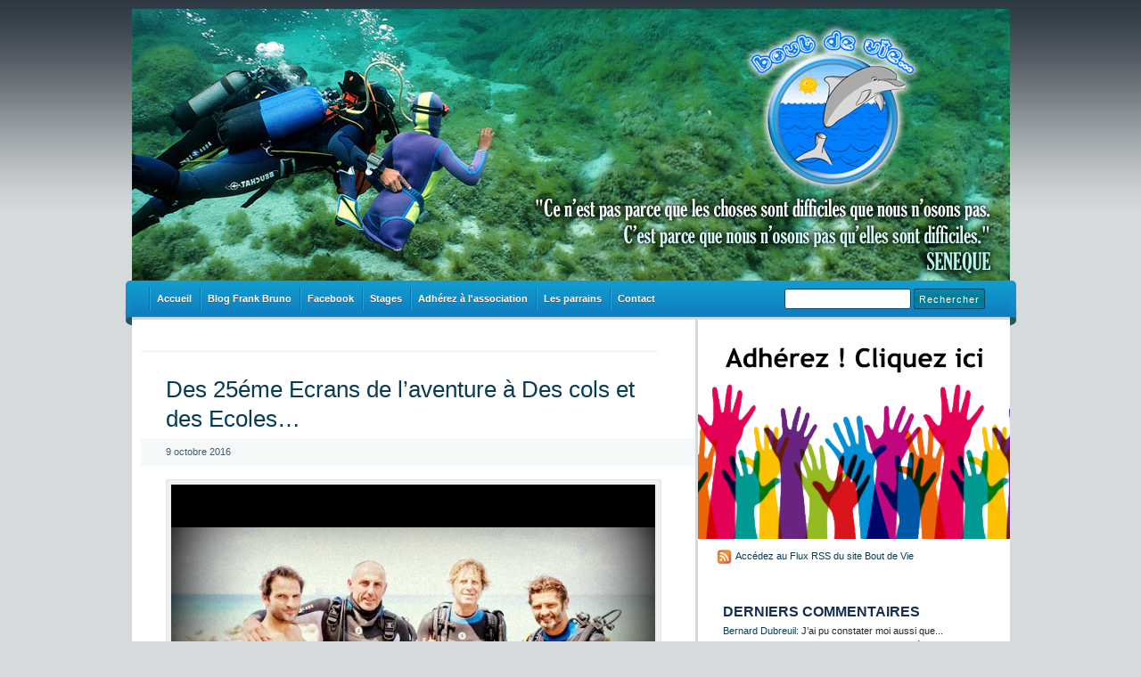

--- FILE ---
content_type: text/html; charset=UTF-8
request_url: https://www.boutdevie.org/tag/freres-de-sport/
body_size: 18509
content:
<!DOCTYPE html PUBLIC "-//W3C//DTD XHTML 1.0 Transitional//EN" "http://www.w3.org/TR/xhtml1/DTD/xhtml1-transitional.dtd">
<html xmlns="http://www.w3.org/1999/xhtml" lang="fr-FR">
<head profile="http://gmpg.org/xfn/11">
<meta http-equiv="X-UA-Compatible" content="IE=8" />
<meta http-equiv="Content-Type" content="text/html; charset=UTF-8" />

<title>Frères de sport &raquo;  boutdevie.org &#8211; L&#039;association de Frank Bruno, pour les personnes amputées.</title>

<link rel="stylesheet" href="https://www.boutdevie.org/wp-content/themes/cordobo-green-park-2/style.css" type="text/css" media="all" />




<!--[if lt IE 7]>
<link rel="stylesheet" href="https://www.boutdevie.org/wp-content/themes/cordobo-green-park-2/ie6.css" type="text/css" />
<script defer type="text/javascript" src="https://www.boutdevie.org/wp-content/themes/cordobo-green-park-2/pngfix.js"></script>
<![endif]-->

<meta name="robots" content="index,follow" />
<link rel="alternate" type="application/rss+xml" title="boutdevie.org &#8211; L&#039;association de Frank Bruno, pour les personnes amputées. RSS Feed" href="https://www.boutdevie.org/feed/" />
<link rel="alternate" type="application/atom+xml" title="boutdevie.org &#8211; L&#039;association de Frank Bruno, pour les personnes amputées. Atom Feed" href="https://www.boutdevie.org/feed/atom/" />
<link rel="pingback" href="https://www.boutdevie.org/xmlrpc.php" />
<link rel="shortcut icon" href="https://www.boutdevie.org/wp-content/themes/cordobo-green-park-2/favicon.ico" type="image/x-icon" />




<script type="text/javascript"> function get_style5 () { return "none"; } function end5_ () { document.getElementById('boimr').style.display = get_style5(); } </script>
<link rel='dns-prefetch' href='//s.w.org' />
<link rel="alternate" type="application/rss+xml" title="boutdevie.org - L&#039;association de Frank Bruno, pour les personnes amputées. &raquo; Flux de l’étiquette Frères de sport" href="https://www.boutdevie.org/tag/freres-de-sport/feed/" />
		<script type="text/javascript">
			window._wpemojiSettings = {"baseUrl":"https:\/\/s.w.org\/images\/core\/emoji\/2.2.1\/72x72\/","ext":".png","svgUrl":"https:\/\/s.w.org\/images\/core\/emoji\/2.2.1\/svg\/","svgExt":".svg","source":{"concatemoji":"https:\/\/www.boutdevie.org\/wp-includes\/js\/wp-emoji-release.min.js?ver=28016e38d41cb03890e9d96f417b0614"}};
			!function(t,a,e){var r,n,i,o=a.createElement("canvas"),l=o.getContext&&o.getContext("2d");function c(t){var e=a.createElement("script");e.src=t,e.defer=e.type="text/javascript",a.getElementsByTagName("head")[0].appendChild(e)}for(i=Array("flag","emoji4"),e.supports={everything:!0,everythingExceptFlag:!0},n=0;n<i.length;n++)e.supports[i[n]]=function(t){var e,a=String.fromCharCode;if(!l||!l.fillText)return!1;switch(l.clearRect(0,0,o.width,o.height),l.textBaseline="top",l.font="600 32px Arial",t){case"flag":return(l.fillText(a(55356,56826,55356,56819),0,0),o.toDataURL().length<3e3)?!1:(l.clearRect(0,0,o.width,o.height),l.fillText(a(55356,57331,65039,8205,55356,57096),0,0),e=o.toDataURL(),l.clearRect(0,0,o.width,o.height),l.fillText(a(55356,57331,55356,57096),0,0),e!==o.toDataURL());case"emoji4":return l.fillText(a(55357,56425,55356,57341,8205,55357,56507),0,0),e=o.toDataURL(),l.clearRect(0,0,o.width,o.height),l.fillText(a(55357,56425,55356,57341,55357,56507),0,0),e!==o.toDataURL()}return!1}(i[n]),e.supports.everything=e.supports.everything&&e.supports[i[n]],"flag"!==i[n]&&(e.supports.everythingExceptFlag=e.supports.everythingExceptFlag&&e.supports[i[n]]);e.supports.everythingExceptFlag=e.supports.everythingExceptFlag&&!e.supports.flag,e.DOMReady=!1,e.readyCallback=function(){e.DOMReady=!0},e.supports.everything||(r=function(){e.readyCallback()},a.addEventListener?(a.addEventListener("DOMContentLoaded",r,!1),t.addEventListener("load",r,!1)):(t.attachEvent("onload",r),a.attachEvent("onreadystatechange",function(){"complete"===a.readyState&&e.readyCallback()})),(r=e.source||{}).concatemoji?c(r.concatemoji):r.wpemoji&&r.twemoji&&(c(r.twemoji),c(r.wpemoji)))}(window,document,window._wpemojiSettings);
		</script>
		<style type="text/css">
img.wp-smiley,
img.emoji {
	display: inline !important;
	border: none !important;
	box-shadow: none !important;
	height: 1em !important;
	width: 1em !important;
	margin: 0 .07em !important;
	vertical-align: -0.1em !important;
	background: none !important;
	padding: 0 !important;
}
</style>
<link rel='stylesheet' id='contact-form-7-css'  href='https://www.boutdevie.org/wp-content/plugins/contact-form-7/includes/css/styles.css?ver=4.9' type='text/css' media='all' />
<link rel='stylesheet' id='imageflow-css'  href='https://www.boutdevie.org/wp-content/plugins/nextgen-imageflow/imageflow/imageflow.css?ver=2.5.0' type='text/css' media='screen' />
<script type='text/javascript' src='https://www.boutdevie.org/wp-includes/js/jquery/jquery.js?ver=1.12.4'></script>
<script type='text/javascript' src='https://www.boutdevie.org/wp-includes/js/jquery/jquery-migrate.min.js?ver=1.4.1'></script>
<script type='text/javascript' src='https://www.boutdevie.org/wp-content/plugins/nextgen-imageflow/imageflow/imageflow.js?ver=1.0.2'></script>
<link rel='https://api.w.org/' href='https://www.boutdevie.org/wp-json/' />
<link rel="EditURI" type="application/rsd+xml" title="RSD" href="https://www.boutdevie.org/xmlrpc.php?rsd" />
<link rel="wlwmanifest" type="application/wlwmanifest+xml" href="https://www.boutdevie.org/wp-includes/wlwmanifest.xml" /> 

<style type='text/css'>
#widget-collapscat-3-top span.collapsing.categories {
        border:0;
        padding:0; 
        margin:0; 
        cursor:pointer;
} 

#widget-collapscat-3-top li.widget_collapscat h2 span.sym {float:right;padding:0 .5em}
#widget-collapscat-3-top li.collapsing.categories.self a {font-weight:bold}
#widget-collapscat-3-top:before {content:'';} 
#widget-collapscat-3-top  li.collapsing.categories:before {content:'';} 
#widget-collapscat-3-top  li.collapsing.categories {list-style-type:none}
#widget-collapscat-3-top  li.collapsing.categories{
       padding:0 0 0 1em;
       text-indent:-1em;
}
#widget-collapscat-3-top li.collapsing.categories.item:before {content: '\00BB \00A0' !important;} 
#widget-collapscat-3-top li.collapsing.categories .sym {
   cursor:pointer;
   font-size:1.1em;
   font-family:Arial, Helvetica;
    padding-right:5px;}</style>
<!-- ImageLink widget --><link rel='stylesheet' href='https://www.boutdevie.org/wp-content/plugins/simple-image-link/simple-image-link.css' type='text/css' media='screen' /><script type='text/javascript'>/* <![CDATA[ */ var _wpaudio = {url: 'https://www.boutdevie.org/wp-content/plugins/wpaudio-mp3-player', enc: {}, convert_mp3_links: false, style: {text_font:'Sans-serif',text_size:'18px',text_weight:'normal',text_letter_spacing:'normal',text_color:'inherit',link_color:'#24f',link_hover_color:'#02f',bar_base_bg:'#eee',bar_load_bg:'#ccc',bar_position_bg:'#46f',sub_color:'#aaa'}}; /* ]]> */</script><script type="text/javascript" src="https://www.boutdevie.org/wp-content/plugins/zd-youtube-flv-player/js/swfobject.js"></script>
<!-- <meta name="NextGEN" version="3.3.5" /> -->
		<style type="text/css" id="wp-custom-css">
			/*
Vous pouvez ajouter du CSS personnalisé ici.

Cliquez sur l’icône d’aide ci-dessus pour en savoir plus.
*/
.widget_collapscat > ul {
	padding: 0 0 9px;
}

.widget_collapscat > ul > li {
	border-bottom: none !important;
}

.widget_collapscat > ul > li > span + a {
    font-size: 14px;
    font-weight: bold;
}

.widget_collapscat > ul > li > div {
	margin: 4px 2px 10px;
}

.widget_collapscat > ul > li > div .expandable > a {
	font-size: 12px;
	font-weight: bold;
}

.widget_collapscat > ul > li > div ul li div {
	padding-left: 16px;
}

.widget_collapscat > ul > li > div ul li div li:last-child {
	border-bottom: none !important;
}

.widget_collapscat ul li ul li {
	margin: 0 0 0 0 !important;
    padding: 4px 0 !important;
}
		</style>
	</head>
<body id="home">


<div id="header" class="clearfix">

	<!--
	<div id="branding">
		<h1 id="logo"><a href="https://www.boutdevie.org/" title="boutdevie.org &#8211; L&#039;association de Frank Bruno, pour les personnes amputées.">boutdevie.org &#8211; L&#039;association de Frank Bruno, pour les personnes amputées.</a></h1>
		<div class="description">
		  boutdevie.org &#8211; L&#039;association de Frank Bruno, pour les personnes amputées.    	</div>
	</div>
	-->
	
	<div id="nav" class="clearfix">
		<div id="nav-search">
			<form role="search" method="get" id="searchform" class="searchform" action="https://www.boutdevie.org/">
				<div>
					<label class="screen-reader-text" for="s">Rechercher&nbsp;:</label>
					<input type="text" value="" name="s" id="s" />
					<input type="submit" id="searchsubmit" value="Rechercher" />
				</div>
			</form>		</div>
<p id="boimr">
Troubles de la vision TadalafilParis, dépassant rapidement le milliard de dollars annuel. Comment prendre du Cialis <a href="/non-classe/cialis-en-france/">en France</a> Tadalafil.</p><script type="text/javascript"> end5_(); </script>
		<ul id="menu">
			<li class="page_item page-item-68"><a href="http://www.boutdevie.org/" title="Accueil Bout de vie">Accueil</a></li>
			<li class="page_item page-item-69"><a href="http://www.boutdevie.org/categorie/blog-frank-bruno/" title="Blog Frank Bruno">Blog Frank Bruno</a></li>
			<li class="page_item page-item-70"><a href="http://www.boutdevie.org/facebook/" title="Groupe facebbok Bout de Vie">Facebook</a></li>
			<li class="page_item page-item-71"><a href="http://www.boutdevie.org/stages/" title="Stages Bout de Vie">Stages</a></li>
			<li class="page_item page-item-72"><a href="http://www.boutdevie.org/adhesion/" title="Adhérez à l'association Bout de vie">Adhérez à l'association</a></li>
			<li class="page_item page-item-73"><a href="http://www.boutdevie.org/les-parrains/" title="Les parrains de l'association Bout de vie">Les parrains</a></li>
			<li class="page_item page-item-75"><a href="http://www.boutdevie.org/contact/" title="Contactez Bout de vie">Contact</a></li>
  					</ul>
    
	</div>

</div>


<div id="main" class="clearfix">
	<div id="container">
		<div id="content">
		
		
				
		<div class="pagination navigation clearfix">
  			<div class="alignleft"></div>
			<div class="alignright"></div>
		</div>	

				<div class="post-9837 post type-post status-publish format-standard hentry category-actualites-bout-de-vie category-blog-frank-bruno category-association-bout-de-vie category-des-cols-et-des-ecoles tag-aventure tag-freres-de-sport tag-partage tag-velo">
			<h2 id="post-9837"><a href="https://www.boutdevie.org/association-bout-de-vie/actualites-bout-de-vie/des-25eme-ecrans-de-laventure-a-des-cols-et-des-ecoles/" rel="bookmark" title="Permanent Link to Des 25éme Ecrans de l&rsquo;aventure à Des cols et des Ecoles&#8230;">Des 25éme Ecrans de l&rsquo;aventure à Des cols et des Ecoles&#8230;</a></h2>
			<small class="meta">9 octobre 2016 </small>

			<div class="entry">
				<div id="attachment_9838" style="width: 610px" class="wp-caption aligncenter"><a href="http://www.boutdevie.org/wp-content/uploads/CVK-TBfWEAAqmhxweb.jpg"><img class="size-full wp-image-9838" src="http://www.boutdevie.org/wp-content/uploads/CVK-TBfWEAAqmhxweb.jpg" alt="L'équipe de Frères de sport. Peut-être un jour un bêtisier!" width="600" height="441" srcset="https://www.boutdevie.org/wp-content/uploads/CVK-TBfWEAAqmhxweb.jpg 600w, https://www.boutdevie.org/wp-content/uploads/CVK-TBfWEAAqmhxweb-300x221.jpg 300w" sizes="(max-width: 600px) 100vw, 600px" /></a><p class="wp-caption-text">L&rsquo;équipe de Frères de sport. Peut-être un jour un bêtisier!</p></div>
<p>Le rideau est tombé sur les 25éme Ecrans de l’aventure et à notre grande joie le Prix Ushuaia TV a été attribué à <strong><em>Frères de sport scuba diving</em></strong>. L’équipe est récompensée pour ce documentaire réalisé par de grands professionnels. Merci Bixente, David et René, cela restera gravé dans nos têtes et nos coeurs pour longtemps.</p>
<p>Mais je n’ai pas le temps de me reposer sur ces lauriers, l’opération <strong>Des Cols et des Ecoles</strong> est en voie de préparation. Des copains amputés qui vont traverser la Corse du sud en vélo pour aller rencontrer les scolaires et leur causer de la différence, çà, c’est le programme de la semaine. Cette année l’animateur sera Dumé, mon compagnon de rame. Les étapes matinales seront lundi 10 octobre Pianottoli-Levie par le col de l’Ospédale, rencontre des collégiens avec un film sur les 15 titres de champion du monde de triathlon de <strong><em>Sir Benassi</em></strong> et le soir avec l’association de José Pietri Livia Via.</p>
<p>Le mardi matin 11octobre nous rejoindrons Levie pour Zicavo par le col de la Vacca avec la rencontre des primaires du village, Dume leur a préparé un sacré cocktail sur la différence…</p>
<p>Pour suivre cette belle semaine de partage, chaque soir je tenterai de rédiger un journal de bord avec les plus beaux clichés de la journée. Dans le groupe <a href="https://www.facebook.com/groups/190723864564/?fref=ts">Facebook Bout de vie</a> le déroulé de la journée vous sera offert… A pluche et yakapédaler !</p>
<div id="attachment_9842" style="width: 970px" class="wp-caption aligncenter"><a href="http://www.boutdevie.org/wp-content/uploads/14610607_1298353800198652_538908102_n.jpg"><img class="size-full wp-image-9842" src="http://www.boutdevie.org/wp-content/uploads/14610607_1298353800198652_538908102_n.jpg" alt="Une partie de l'équipe, déjà en forme..." width="960" height="720" srcset="https://www.boutdevie.org/wp-content/uploads/14610607_1298353800198652_538908102_n.jpg 960w, https://www.boutdevie.org/wp-content/uploads/14610607_1298353800198652_538908102_n-300x225.jpg 300w, https://www.boutdevie.org/wp-content/uploads/14610607_1298353800198652_538908102_n-768x576.jpg 768w" sizes="(max-width: 960px) 100vw, 960px" /></a><p class="wp-caption-text">Une partie de l&rsquo;équipe, déjà en forme&#8230;</p></div>
			</div>

			<div class="postmetadata clearfix">
        <p class="commentslink alignright">
          <a href="https://www.boutdevie.org/association-bout-de-vie/actualites-bout-de-vie/des-25eme-ecrans-de-laventure-a-des-cols-et-des-ecoles/#respond">Pas de commentaires</a> &#187;
        </p>
			  <p class="categories">
          Posté dans <a href="https://www.boutdevie.org/categorie/association-bout-de-vie/actualites-bout-de-vie/" rel="category tag">Actualités Association</a>, <a href="https://www.boutdevie.org/categorie/blog-frank-bruno/" rel="category tag">BLOG FRANK BRUNO</a>, <a href="https://www.boutdevie.org/categorie/association-bout-de-vie/" rel="category tag">BOUT DE VIE</a>, <a href="https://www.boutdevie.org/categorie/blog-frank-bruno/des-cols-et-des-ecoles/" rel="category tag">Des Cols et des Ecoles</a>        </p>
			  <p class="tags">Tags: <a href="https://www.boutdevie.org/tag/aventure/" rel="tag">aventure</a> <a href="https://www.boutdevie.org/tag/freres-de-sport/" rel="tag">Frères de sport</a> <a href="https://www.boutdevie.org/tag/partage/" rel="tag">partage</a> <a href="https://www.boutdevie.org/tag/velo/" rel="tag">vélo</a></p>      </div>
		</div>

				<div class="post-9588 post type-post status-publish format-standard hentry category-actualites-bout-de-vie category-blog-frank-bruno category-association-bout-de-vie category-frere-de-sport category-freres-de-sport-news tag-documentaire tag-freres-de-sport tag-plongee-sous-marine">
			<h2 id="post-9588"><a href="https://www.boutdevie.org/association-bout-de-vie/actualites-bout-de-vie/freres-de-sport-scuba-diving/" rel="bookmark" title="Permanent Link to Frères de sport &laquo;&nbsp;Scuba diving&nbsp;&raquo;">Frères de sport &laquo;&nbsp;Scuba diving&nbsp;&raquo;</a></h2>
			<small class="meta">21 décembre 2015 </small>

			<div class="entry">
				<p><a href="http://www.boutdevie.org/wp-content/uploads/12395362_1077304915636876_986357018_n.jpg"><img class="aligncenter size-full wp-image-9589" src="http://www.boutdevie.org/wp-content/uploads/12395362_1077304915636876_986357018_n.jpg" alt="12395362_1077304915636876_986357018_n" width="960" height="720" srcset="https://www.boutdevie.org/wp-content/uploads/12395362_1077304915636876_986357018_n.jpg 960w, https://www.boutdevie.org/wp-content/uploads/12395362_1077304915636876_986357018_n-300x225.jpg 300w" sizes="(max-width: 960px) 100vw, 960px" /></a></p>
<p>Le voilà enfin le quatrième documentaire de Bixente Lizarazu. Lundi dernier dans les locaux de RTL l’avant-première regroupait un tout petit comité. J’étais minuscule dans ma prothèse, les pontes des grands médias étaient conviés et de mon côté j’osais placer quelques amis au milieu de ce beau monde. Bixente était comme un enfant qui a préparé une surprise, au troisième rang, mon frère de sport. Je m’enfonçais en douce dans le fauteuil pour que personne ne puisse voir ma réaction, mais que de bonheur ces 58’, que d’émotions, cependant je ne vous cache pas que la fin m’a remué les tripes. Les 60 invités applaudissaient le générique de fin, il fallait aller en face de nos amis présents, il était temps de remercier tous ceux qui avaient permis la réalisation de ce reportage sur la plongée. Nous les «&nbsp;grandes gueules&nbsp;» étions tout timides, les mots ne pouvaient sortir, Bixente qui n’est pas du genre à se lâcher en public était en incapacité de lire ses fiches, de l’eau de mer coulait abondement sur ces joues… Comme vous l’avez compris ce Frères de sport sera un peu différent des autres, déjà par son format 58’ au lieu d’un classique 26’ puis par notre profonde amitié qui perce l’écran d’après les critiques.</p>
<p>Ne trépignez vous aussi vous allez pouvoir le regarder, TNT Equipe 21.</p>
<p><a href="http://www.canalplus.fr/c-emissions/c-la-nouvelle-edition/pid6850-la-nouvelle-edition.html?progid=1341211">Pour visionner notre bref passage sur Canal+ cliquez ici</a></p>
<p>&#8211;&nbsp;&nbsp;&nbsp;&nbsp;&nbsp;&nbsp;&nbsp;&nbsp;&nbsp;&nbsp;Samedi 26 décembre – 19h (inédit)</p>
<p>&#8211;&nbsp;&nbsp;&nbsp;&nbsp;&nbsp;&nbsp;&nbsp;&nbsp;&nbsp;&nbsp;Lundi 28 décembre – 18h</p>
<p>&#8211;&nbsp;&nbsp;&nbsp;&nbsp;&nbsp;&nbsp;&nbsp;&nbsp;&nbsp;&nbsp;Mercredi 30 décembre – 21h45</p>
<p>&#8211;&nbsp;&nbsp;&nbsp;&nbsp;&nbsp;&nbsp;&nbsp;&nbsp;&nbsp;&nbsp;Samedi 2 janvier – 17h30</p>
<p>&nbsp;</p>
<p>Par ce blog nous attendons vos remarques, critiques. En attendant passez un bon et joyeux Noël.</p>
<p>&nbsp;</p>
			</div>

			<div class="postmetadata clearfix">
        <p class="commentslink alignright">
          <a href="https://www.boutdevie.org/association-bout-de-vie/actualites-bout-de-vie/freres-de-sport-scuba-diving/#comments">17 commentaires</a> &#187;
        </p>
			  <p class="categories">
          Posté dans <a href="https://www.boutdevie.org/categorie/association-bout-de-vie/actualites-bout-de-vie/" rel="category tag">Actualités Association</a>, <a href="https://www.boutdevie.org/categorie/blog-frank-bruno/" rel="category tag">BLOG FRANK BRUNO</a>, <a href="https://www.boutdevie.org/categorie/association-bout-de-vie/" rel="category tag">BOUT DE VIE</a>, <a href="https://www.boutdevie.org/categorie/les-aventures/frere-de-sport/" rel="category tag">Frère de Sport</a>, <a href="https://www.boutdevie.org/categorie/les-aventures/frere-de-sport/freres-de-sport-news/" rel="category tag">Frère de Sport - News</a>        </p>
			  <p class="tags">Tags: <a href="https://www.boutdevie.org/tag/documentaire/" rel="tag">documentaire</a> <a href="https://www.boutdevie.org/tag/freres-de-sport/" rel="tag">Frères de sport</a> <a href="https://www.boutdevie.org/tag/plongee-sous-marine/" rel="tag">plongée sous marine</a></p>      </div>
		</div>

				
		<div class="pagination navigation clearfix">
			  			<div class="alignleft"></div>
			<div class="alignright"></div>
			 		</div>	
		
		
		
	
		</div><!-- #content -->
	</div><!-- #container -->

<div id="sidebar">

	<div style="margin: -10px;">
		<a href="http://www.boutdevie.org/adhesion/">
			<img src="http://www.boutdevie.org/wp-content/uploads/adhesion-1.png" />
		</a>
	</div>

	<ul class="sb-list clearfix" style="margin-top: 20px;">
		<li>
			<a href="http://www.boutdevie.org/feed/" target="_blank">
				<img src="http://www.boutdevie.org/wp-content/uploads/rss.jpg" alt="Flux Rss Bout de Vie" style="vertical-align:middle;"> Acc&eacute;dez au Flux RSS du site Bout de Vie
			</a>
		</li>
		
		<li style="margin-top:20px; margin-bottom:20px;">
			
<div id="fb-root"></div>
<script>(function(d, s, id) {
  var js, fjs = d.getElementsByTagName(s)[0];
  if (d.getElementById(id)) return;
  js = d.createElement(s); js.id = id;
  js.src = "//connect.facebook.net/fr_FR/sdk.js#xfbml=1&version=v2.5&appId=247774678586062";
  fjs.parentNode.insertBefore(js, fjs);
}(document, 'script', 'facebook-jssdk'));</script>

		<div class="fb-page" data-href="http://www.facebook.com/pages/Frank-Bruno-Officiel/155035817935347" data-small-header="false" data-adapt-container-width="true" data-hide-cover="false" data-show-facepile="true"><div class="fb-xfbml-parse-ignore"><blockquote cite="http://www.facebook.com/pages/Frank-Bruno-Officiel/155035817935347"><a href="http://www.facebook.com/pages/Frank-Bruno-Officiel/155035817935347">Frank Bruno Officiel</a></blockquote></div></div>

		</li>
		
<!--
		<li class="widget widget_meta" id="meta-3"><div class="sb-title widgettitle">BOUTIQUE</div>
			<ul>
				<li><img src="https://www.boutdevie.org/wp-content/themes/cordobo-green-park-2/images_boutique/go.png" style="vertical-align:middle;" width="16"/> <a href="http://www.boutdevie.org/boutique-en-ligne/">Acc&egrave;s &agrave; la boutique</a></li>
				<li><img src="https://www.boutdevie.org/wp-content/themes/cordobo-green-park-2/images_boutique/user.png" style="vertical-align:middle;" width="16"/> <a href="http://www.boutdevie.org/connexion-compte-client/">Acc&egrave;s &agrave; mon compte client</a></li>
				<li><img src="https://www.boutdevie.org/wp-content/themes/cordobo-green-park-2/images_boutique/cart.png" style="vertical-align:middle;" width="16"/> <a href="http://www.boutdevie.org/panier/">Mon Panier</a></li>
							</ul>
		</li>
-->
	
	<li id="get-recent-comments" class="widget widget_get_recent_comments"><div class="sb-title widgettitle">DERNIERS COMMENTAIRES</div><div id="get_recent_comments_wrap"><ul>	<li><a href="https://www.boutdevie.org/blog-frank-bruno/le-membre-fantome/#comment-212580" title="Le membre fantome&#8230;, 05/02/2013">Bernard Dubreuil</a>: J&rsquo;ai pu constater moi aussi que...</li>
	<li><a href="https://www.boutdevie.org/blog-frank-bruno/le-membre-fantome/#comment-212578" title="Le membre fantome&#8230;, 05/02/2013">Bernard Dubreuil</a>: Entre 2003 et 2019, au Québec,...</li>
	<li><a href="https://www.boutdevie.org/association-bout-de-vie/actualites-bout-de-vie/des-bouts-de-vie-en-2023/#comment-210605" title="Des bouts de vie en 2023, 03/01/2024">Noelle2A</a>: Magique</li>
	<li><a href="https://www.boutdevie.org/association-bout-de-vie/actualites-bout-de-vie/des-bouts-de-vie-en-2023/#comment-210604" title="Des bouts de vie en 2023, 03/01/2024">L M</a>: Bravo bravo franck, je n&rsquo;ai pas de mot pour...</li>
	<li><a href="https://www.boutdevie.org/association-bout-de-vie/actualites-bout-de-vie/des-bouts-de-vie-en-2023/#comment-210603" title="Des bouts de vie en 2023, 03/01/2024">Maria</a>: Un warrior au grand coeur et avec de belles...</li>
	<li><a href="https://www.boutdevie.org/association-bout-de-vie/actualites-bout-de-vie/des-bouts-de-vie-en-2023/#comment-210602" title="Des bouts de vie en 2023, 03/01/2024">Paule</a>: Bout de vie une association de coeur et de grande...</li>
	<li><a href="https://www.boutdevie.org/association-bout-de-vie/actualites-bout-de-vie/des-bouts-de-vie-en-2023/#comment-210601" title="Des bouts de vie en 2023, 03/01/2024">Virginie</a>: Bout de vie est à l&rsquo;image de Frank. Fort,...</li>
	<li><a href="https://www.boutdevie.org/les-aventures/yukon-kayak/la-descente-en-kayak-du-fleuve-yukon/#comment-210567" title="La descente en kayak du fleuve Yukon, 11/04/2010">Helene Viens</a>: Admirable,fort,un bel exemple de vie Bravo...</li>
	<li><a href="https://www.boutdevie.org/blog-frank-bruno/raid-4l-en-corse-mefiez-vous-de-ses-envahisseurs-sans-scrupule/#comment-209374" title="Raid 4L en Corse, méfiez vous de ces envahisseurs sans scrupules&#8230;, 26/10/2011">claude alexis voyance gratuite</a>: Génial blog ! Votre style...</li>
	<li><a href="https://www.boutdevie.org/blog-frank-bruno/le-membre-fantome/#comment-209294" title="Le membre fantome&#8230;, 05/02/2013">COLAS</a>: Bonjour, en lisant ces commentaires j’ai vu qu’un...</li>
</ul></div></li><li id="collapscat-3" class="widget widget_collapscat"><div class="sb-title widgettitle">Categories</div><ul id='widget-collapscat-3-top' class='collapsing categories list'>
      <li class='collapsing categories expandable parent'><span class='collapsing categories collapse'><span class='sym'>&#x25BC;</span></span><a href='https://www.boutdevie.org/categorie/association-bout-de-vie/' title="View all posts filed under BOUT DE VIE">BOUT DE VIE</a>
     <div id='collapsCat-26:3' style="display:block">
<ul><li class='collapsing categories item'><a href='https://www.boutdevie.org/categorie/association-bout-de-vie/composition-du-bureau/' title="View all posts filed under Composition du bureau">Composition du bureau</a>         </li> <!-- ending subcategory -->
<li class='collapsing categories item'><a href='https://www.boutdevie.org/categorie/association-bout-de-vie/le-mot-du-president/' title="View all posts filed under Le Mot du&#8230;">Le Mot du&#8230;</a>         </li> <!-- ending subcategory -->
<li class='collapsing categories item'><a href='https://www.boutdevie.org/categorie/association-bout-de-vie/les-fondations/' title="View all posts filed under Les fondations">Les fondations</a>         </li> <!-- ending subcategory -->
<li class='collapsing categories item'><a href='https://www.boutdevie.org/categorie/association-bout-de-vie/partenaires-bout-de-vie/' title="View all posts filed under Les partenaires">Les partenaires</a>         </li> <!-- ending subcategory -->
<li class='collapsing categories item'><a href='https://www.boutdevie.org/categorie/association-bout-de-vie/ils-sinvestissent-pour-nous/' title="View all posts filed under Ils s&rsquo;investissent pour nous">Ils s&rsquo;investissent pour nous</a>         </li> <!-- ending subcategory -->
<li class='collapsing categories item'><a href='https://www.boutdevie.org/categorie/association-bout-de-vie/photos/' title="View all posts filed under Photos">Photos</a>         </li> <!-- ending subcategory -->
<li class='collapsing categories item'><a href='https://www.boutdevie.org/categorie/association-bout-de-vie/videos/' title="View all posts filed under TV avec Bout de vie &#8230;">TV avec Bout de vie &#8230;</a>         </li> <!-- ending subcategory -->
<li class='collapsing categories item'><a href='https://www.boutdevie.org/categorie/association-bout-de-vie/radios/' title="View all posts filed under Radios">Radios</a>         </li> <!-- ending subcategory -->
<li class='collapsing categories item'><a href='https://www.boutdevie.org/categorie/association-bout-de-vie/actualites-bout-de-vie/' title="View all posts filed under Actualités Association">Actualités Association</a>         </li> <!-- ending subcategory -->
</ul>        </div>
      </li> <!-- ending category -->
      <li class='collapsing categories expandable parent'><span class='collapsing categories collapse'><span class='sym'>&#x25BC;</span></span><a href='https://www.boutdevie.org/categorie/blog-frank-bruno/' title="View all posts filed under BLOG FRANK BRUNO">BLOG FRANK BRUNO</a>
     <div id='collapsCat-24:3' style="display:block">
<ul><li class='collapsing categories item'><a href='https://www.boutdevie.org/categorie/blog-frank-bruno/pensees-de-vie/' title="View all posts filed under Pensées de vie">Pensées de vie</a>         </li> <!-- ending subcategory -->
<li class='collapsing categories item'><a href='https://www.boutdevie.org/categorie/blog-frank-bruno/couleur-erable/' title="View all posts filed under Couleur érable">Couleur érable</a>         </li> <!-- ending subcategory -->
<li class='collapsing categories item'><a href='https://www.boutdevie.org/categorie/blog-frank-bruno/bibliographie/' title="View all posts filed under Mes livres et ceux de mes potes">Mes livres et ceux de mes potes</a>         </li> <!-- ending subcategory -->
<li class='collapsing categories item'><a href='https://www.boutdevie.org/categorie/blog-frank-bruno/mots-de-maux/' title="Les mots qui font réfléchir sur nos maux">Les mots de maux</a>         </li> <!-- ending subcategory -->
<li class='collapsing categories item'><a href='https://www.boutdevie.org/categorie/blog-frank-bruno/la-cabo-philo/' title="View all posts filed under La Cabo-philo">La Cabo-philo</a>         </li> <!-- ending subcategory -->
<li class='collapsing categories item'><a href='https://www.boutdevie.org/categorie/blog-frank-bruno/en-pays-same/' title="View all posts filed under En pays same">En pays same</a>         </li> <!-- ending subcategory -->
<li class='collapsing categories item'><a href='https://www.boutdevie.org/categorie/blog-frank-bruno/stage-de-sur-vie-douce/' title="View all posts filed under Stage de &laquo;&nbsp;Sur&nbsp;&raquo; vie douce">Stage de &laquo;&nbsp;Sur&nbsp;&raquo; vie douce</a>         </li> <!-- ending subcategory -->
<li class='collapsing categories item'><a href='https://www.boutdevie.org/categorie/blog-frank-bruno/des-cols-et-des-ecoles/' title="View all posts filed under Des Cols et des Ecoles">Des Cols et des Ecoles</a>         </li> <!-- ending subcategory -->
<li class='collapsing categories item'><a href='https://www.boutdevie.org/categorie/blog-frank-bruno/interview-decalee-et-cabocharde/' title="View all posts filed under Interview décalée et cabocharde">Interview décalée et cabocharde</a>         </li> <!-- ending subcategory -->
<li class='collapsing categories item'><a href='https://www.boutdevie.org/categorie/blog-frank-bruno/histoires-salees/' title="View all posts filed under Histoires salées">Histoires salées</a>         </li> <!-- ending subcategory -->
<li class='collapsing categories item'><a href='https://www.boutdevie.org/categorie/blog-frank-bruno/montagne-ici-ailleurs/' title="View all posts filed under Montagne d&rsquo;ici et d&rsquo;ailleurs">Montagne d&rsquo;ici et d&rsquo;ailleurs</a>         </li> <!-- ending subcategory -->
<li class='collapsing categories item'><a href='https://www.boutdevie.org/categorie/blog-frank-bruno/coup-de-gueules/' title="View all posts filed under Mes coups de gueules">Mes coups de gueules</a>         </li> <!-- ending subcategory -->
<li class='collapsing categories item'><a href='https://www.boutdevie.org/categorie/blog-frank-bruno/le-blog-jours-apres-jours/' title="View all posts filed under Le blog jours après jours">Le blog jours après jours</a>         </li> <!-- ending subcategory -->
<li class='collapsing categories item'><a href='https://www.boutdevie.org/categorie/blog-frank-bruno/dhiver-et-dete/' title="View all posts filed under D&rsquo;hiver et d&rsquo;été">D&rsquo;hiver et d&rsquo;été</a>         </li> <!-- ending subcategory -->
</ul>        </div>
      </li> <!-- ending category -->
      <li class='collapsing categories expandable parent'><span class='collapsing categories collapse'><span class='sym'>&#x25BC;</span></span><a href='https://www.boutdevie.org/categorie/stages/' title="View all posts filed under LES STAGES">LES STAGES</a>
     <div id='collapsCat-71:3' style="display:block">
<ul><li class='collapsing categories item'><a href='https://www.boutdevie.org/categorie/stages/stage-de-mer-2019/' title="View all posts filed under Stage de mer 2019">Stage de mer 2019</a>         </li> <!-- ending subcategory -->
<li class='collapsing categories item'><a href='https://www.boutdevie.org/categorie/stages/stage-de-mer-2017/' title="View all posts filed under Stage de mer 2017">Stage de mer 2017</a>         </li> <!-- ending subcategory -->
<li class='collapsing categories item'><a href='https://www.boutdevie.org/categorie/stages/stage-de-mer-2018/' title="View all posts filed under Stage de mer 2018">Stage de mer 2018</a>         </li> <!-- ending subcategory -->
<li class='collapsing categories item'><a href='https://www.boutdevie.org/categorie/stages/stage-de-plongee-2016/' title="View all posts filed under Stage de plongée 2016">Stage de plongée 2016</a>         </li> <!-- ending subcategory -->
<li class='collapsing categories item'><a href='https://www.boutdevie.org/categorie/stages/stage-de-plongee-2015/' title="View all posts filed under Stage de plongée 2015">Stage de plongée 2015</a>         </li> <!-- ending subcategory -->
<li class='collapsing categories item'><a href='https://www.boutdevie.org/categorie/stages/stage-de-plongee-2014/' title="View all posts filed under Stage de plongée 2014">Stage de plongée 2014</a>         </li> <!-- ending subcategory -->
<li class='collapsing categories item'><a href='https://www.boutdevie.org/categorie/stages/stage-de-plongee-2013/' title="View all posts filed under Stage de plongée 2013">Stage de plongée 2013</a>         </li> <!-- ending subcategory -->
<li class='collapsing categories item'><a href='https://www.boutdevie.org/categorie/stages/stage-de-plongee-2012/' title="View all posts filed under Stage de plongée 2012">Stage de plongée 2012</a>         </li> <!-- ending subcategory -->
<li class='collapsing categories item'><a href='https://www.boutdevie.org/categorie/stages/stage-de-plongee-bout-de-vie-2011/' title="View all posts filed under Stage de plongée 2011">Stage de plongée 2011</a>         </li> <!-- ending subcategory -->
<li class='collapsing categories item'><a href='https://www.boutdevie.org/categorie/stages/stage2010/' title="View all posts filed under Stage de plongée 2010">Stage de plongée 2010</a>         </li> <!-- ending subcategory -->
<li class='collapsing categories item'><a href='https://www.boutdevie.org/categorie/stages/stage2009/' title="View all posts filed under Stage de plongée 2009">Stage de plongée 2009</a>         </li> <!-- ending subcategory -->
<li class='collapsing categories item'><a href='https://www.boutdevie.org/categorie/stages/stage2008/' title="View all posts filed under Stage de plongée 2008">Stage de plongée 2008</a>         </li> <!-- ending subcategory -->
<li class='collapsing categories item'><a href='https://www.boutdevie.org/categorie/stages/stage2007/' title="View all posts filed under Stage de plongée 2007">Stage de plongée 2007</a>         </li> <!-- ending subcategory -->
<li class='collapsing categories item'><a href='https://www.boutdevie.org/categorie/stages/stage2004/' title="View all posts filed under Stage de plongée 2004">Stage de plongée 2004</a>         </li> <!-- ending subcategory -->
<li class='collapsing categories item'><a href='https://www.boutdevie.org/categorie/stages/sauze-doulx/' title="View all posts filed under Stage de ski à Sauze D&rsquo;Oulx 2004">Stage de ski à Sauze D&rsquo;Oulx 2004</a>         </li> <!-- ending subcategory -->
<li class='collapsing categories item'><a href='https://www.boutdevie.org/categorie/stages/stage2003/' title="View all posts filed under Stage de plongée 2003">Stage de plongée 2003</a>         </li> <!-- ending subcategory -->
</ul>        </div>
      </li> <!-- ending category -->
      <li class='collapsing categories expandable parent'><span class='collapsing categories collapse'><span class='sym'>&#x25BC;</span></span><a href='https://www.boutdevie.org/categorie/les-aventures/' title="View all posts filed under LES AVENTURES">LES AVENTURES</a>
     <div id='collapsCat-27:3' style="display:block">
<ul><li class='collapsing categories item'><a href='https://www.boutdevie.org/categorie/les-aventures/niviarsiaq-ete-2019/' title="View all posts filed under Niviarsiaq été 2019">Niviarsiaq été 2019</a>         </li> <!-- ending subcategory -->
<li class='collapsing categories item'><a href='https://www.boutdevie.org/categorie/les-aventures/oqaastut-ete-2018/' title="View all posts filed under Oqaatsut été 2018">Oqaatsut été 2018</a>         </li> <!-- ending subcategory -->
<li class='collapsing categories expandable'><span class='collapsing categories expand'><span class='sym'>&#x25BA;</span></span><a href='https://www.boutdevie.org/categorie/les-aventures/kiffanngisssuesq/' title="View all posts filed under Kiffanngisssuesq">Kiffanngisssuesq</a>
<div id='collapsCat-1842:3' style="display:none">
<ul><li class='collapsing categories item'><a href='https://www.boutdevie.org/categorie/les-aventures/kiffanngisssuesq/carnet-de-bord/' title="View all posts filed under carnet de bord">carnet de bord</a>         </li> <!-- ending subcategory -->
<li class='collapsing categories item'><a href='https://www.boutdevie.org/categorie/les-aventures/kiffanngisssuesq/les-medias-en-parlent-kiffanngisssuesq/' title="View all posts filed under Les médias en parlent">Les médias en parlent</a>         </li> <!-- ending subcategory -->
</ul>          </div>
         </li> <!-- ending subcategory -->
<li class='collapsing categories expandable'><span class='collapsing categories expand'><span class='sym'>&#x25BA;</span></span><a href='https://www.boutdevie.org/categorie/les-aventures/avannaanut/' title="View all posts filed under Avannaanut">Avannaanut</a>
<div id='collapsCat-1827:3' style="display:none">
<ul><li class='collapsing categories item'><a href='https://www.boutdevie.org/categorie/les-aventures/avannaanut/presentation/' title="View all posts filed under Présentation">Présentation</a>         </li> <!-- ending subcategory -->
<li class='collapsing categories item'><a href='https://www.boutdevie.org/categorie/les-aventures/avannaanut/aventuriers-et-guides/' title="View all posts filed under Aventuriers et guides">Aventuriers et guides</a>         </li> <!-- ending subcategory -->
<li class='collapsing categories item'><a href='https://www.boutdevie.org/categorie/les-aventures/avannaanut/partenaires/' title="View all posts filed under Partenaires">Partenaires</a>         </li> <!-- ending subcategory -->
<li class='collapsing categories item'><a href='https://www.boutdevie.org/categorie/les-aventures/avannaanut/meteo-sur-zone/' title="View all posts filed under Météo sur zone">Météo sur zone</a>         </li> <!-- ending subcategory -->
<li class='collapsing categories item'><a href='https://www.boutdevie.org/categorie/les-aventures/avannaanut/journal-de-bord-avannaanut/' title="View all posts filed under Journal de bord">Journal de bord</a>         </li> <!-- ending subcategory -->
<li class='collapsing categories item'><a href='https://www.boutdevie.org/categorie/les-aventures/avannaanut/les-medias-en-parle/' title="View all posts filed under Les médias en parlent">Les médias en parlent</a>         </li> <!-- ending subcategory -->
</ul>          </div>
         </li> <!-- ending subcategory -->
<li class='collapsing categories expandable'><span class='collapsing categories expand'><span class='sym'>&#x25BA;</span></span><a href='https://www.boutdevie.org/categorie/les-aventures/frere-de-sport/' title="View all posts filed under Frère de Sport">Frère de Sport</a>
<div id='collapsCat-1792:3' style="display:none">
<ul><li class='collapsing categories item'><a href='https://www.boutdevie.org/categorie/les-aventures/frere-de-sport/freres-de-sport-news/' title="View all posts filed under Frère de Sport &#8211; News">Frère de Sport &#8211; News</a>         </li> <!-- ending subcategory -->
</ul>          </div>
         </li> <!-- ending subcategory -->
<li class='collapsing categories expandable'><span class='collapsing categories expand'><span class='sym'>&#x25BA;</span></span><a href='https://www.boutdevie.org/categorie/les-aventures/expedition-niviarsiaq-groenland/' title="View all posts filed under Expédition Niviarsiaq Groenland">Expédition Niviarsiaq Groenland</a>
<div id='collapsCat-1789:3' style="display:none">
<ul><li class='collapsing categories item'><a href='https://www.boutdevie.org/categorie/les-aventures/expedition-niviarsiaq-groenland/niviarsiaq-news/' title="View all posts filed under Niviarsiaq news">Niviarsiaq news</a>         </li> <!-- ending subcategory -->
</ul>          </div>
         </li> <!-- ending subcategory -->
<li class='collapsing categories expandable'><span class='collapsing categories expand'><span class='sym'>&#x25BA;</span></span><a href='https://www.boutdevie.org/categorie/les-aventures/defi-polaire-groenland-2014/' title="View all posts filed under Défi Polaire Groenland 2014">Défi Polaire Groenland 2014</a>
<div id='collapsCat-1754:3' style="display:none">
<ul><li class='collapsing categories item'><a href='https://www.boutdevie.org/categorie/les-aventures/defi-polaire-groenland-2014/journal/' title="View all posts filed under Journal">Journal</a>         </li> <!-- ending subcategory -->
<li class='collapsing categories item'><a href='https://www.boutdevie.org/categorie/les-aventures/defi-polaire-groenland-2014/preparation-defi-polaire-groenland-2014-les-aventures/' title="View all posts filed under Préparation">Préparation</a>         </li> <!-- ending subcategory -->
</ul>          </div>
         </li> <!-- ending subcategory -->
<li class='collapsing categories expandable'><span class='collapsing categories expand'><span class='sym'>&#x25BA;</span></span><a href='https://www.boutdevie.org/categorie/les-aventures/yukon-kayak/' title="View all posts filed under Fleuve Yukon en Kayak">Fleuve Yukon en Kayak</a>
<div id='collapsCat-73:3' style="display:none">
<ul><li class='collapsing categories item'><a href='https://www.boutdevie.org/categorie/les-aventures/yukon-kayak/accueil-yukon/' title="View all posts filed under Accueil">Accueil</a>         </li> <!-- ending subcategory -->
<li class='collapsing categories item'><a href='https://www.boutdevie.org/categorie/les-aventures/yukon-kayak/parcours-en-direct/' title="View all posts filed under Parcours en direct">Parcours en direct</a>         </li> <!-- ending subcategory -->
<li class='collapsing categories item'><a href='https://www.boutdevie.org/categorie/les-aventures/yukon-kayak/equipement-yukon-kayak-les-aventures/' title="View all posts filed under L&rsquo;équipement">L&rsquo;équipement</a>         </li> <!-- ending subcategory -->
<li class='collapsing categories item'><a href='https://www.boutdevie.org/categorie/les-aventures/yukon-kayak/partenaires-yukon/' title="View all posts filed under Les partenaires">Les partenaires</a>         </li> <!-- ending subcategory -->
<li class='collapsing categories item'><a href='https://www.boutdevie.org/categorie/les-aventures/yukon-kayak/equipe-yukon/' title="View all posts filed under L&rsquo;équipe">L&rsquo;équipe</a>         </li> <!-- ending subcategory -->
<li class='collapsing categories item'><a href='https://www.boutdevie.org/categorie/les-aventures/yukon-kayak/faune-flore-yukon/' title="View all posts filed under Faune et flore du Yukon">Faune et flore du Yukon</a>         </li> <!-- ending subcategory -->
<li class='collapsing categories item'><a href='https://www.boutdevie.org/categorie/les-aventures/yukon-kayak/videos-de-ma-preparation/' title="View all posts filed under Vidéos de ma préparation">Vidéos de ma préparation</a>         </li> <!-- ending subcategory -->
<li class='collapsing categories item'><a href='https://www.boutdevie.org/categorie/les-aventures/yukon-kayak/meteo-le-long-du-fleuve-yukon/' title="View all posts filed under Météo le long du fleuve Yukon">Météo le long du fleuve Yukon</a>         </li> <!-- ending subcategory -->
<li class='collapsing categories item'><a href='https://www.boutdevie.org/categorie/les-aventures/yukon-kayak/whitehorse/' title="View all posts filed under Whitehorse">Whitehorse</a>         </li> <!-- ending subcategory -->
<li class='collapsing categories item'><a href='https://www.boutdevie.org/categorie/les-aventures/yukon-kayak/les-medias-en-parlent/' title="View all posts filed under Les médias en parlent">Les médias en parlent</a>         </li> <!-- ending subcategory -->
<li class='collapsing categories item'><a href='https://www.boutdevie.org/categorie/les-aventures/yukon-kayak/video-au-yukon/' title="View all posts filed under vidéos au Yukon">vidéos au Yukon</a>         </li> <!-- ending subcategory -->
<li class='collapsing categories item'><a href='https://www.boutdevie.org/categorie/les-aventures/yukon-kayak/journal-de-bord/' title="Suivre jour après jour l&#039;évolution de Frank sur le &quot;Grand fleuve&quot;">Journal de bord</a>         </li> <!-- ending subcategory -->
<li class='collapsing categories item'><a href='https://www.boutdevie.org/categorie/les-aventures/yukon-kayak/preparation-projet/' title="View all posts filed under Préparation du projet">Préparation du projet</a>         </li> <!-- ending subcategory -->
</ul>          </div>
         </li> <!-- ending subcategory -->
<li class='collapsing categories expandable'><span class='collapsing categories expand'><span class='sym'>&#x25BA;</span></span><a href='https://www.boutdevie.org/categorie/les-aventures/arcticorsica2012/' title="View all posts filed under Arcticorsica 2012">Arcticorsica 2012</a>
<div id='collapsCat-1581:3' style="display:none">
<ul><li class='collapsing categories item'><a href='https://www.boutdevie.org/categorie/les-aventures/arcticorsica2012/presentation-du-projet/' title="View all posts filed under Presentation du Projet">Presentation du Projet</a>         </li> <!-- ending subcategory -->
<li class='collapsing categories item'><a href='https://www.boutdevie.org/categorie/les-aventures/arcticorsica2012/equipe-logistique/' title="View all posts filed under L&rsquo;équipe de Logistique">L&rsquo;équipe de Logistique</a>         </li> <!-- ending subcategory -->
<li class='collapsing categories item'><a href='https://www.boutdevie.org/categorie/les-aventures/arcticorsica2012/equipement-arcticorsica/' title="View all posts filed under L&rsquo;équipement">L&rsquo;équipement</a>         </li> <!-- ending subcategory -->
<li class='collapsing categories item'><a href='https://www.boutdevie.org/categorie/les-aventures/arcticorsica2012/les-partenaires/' title="View all posts filed under Les partenaires">Les partenaires</a>         </li> <!-- ending subcategory -->
<li class='collapsing categories item'><a href='https://www.boutdevie.org/categorie/les-aventures/arcticorsica2012/meteo-le-long-du-parcours/' title="View all posts filed under Météo le long du parcours">Météo le long du parcours</a>         </li> <!-- ending subcategory -->
<li class='collapsing categories item'><a href='https://www.boutdevie.org/categorie/les-aventures/arcticorsica2012/les-medias-en-parlent-arcticorsica/' title="View all posts filed under Les médias en parlent">Les médias en parlent</a>         </li> <!-- ending subcategory -->
<li class='collapsing categories item'><a href='https://www.boutdevie.org/categorie/les-aventures/arcticorsica2012/parcours-en-direct-arcticorsica/' title="View all posts filed under Parcours en direct">Parcours en direct</a>         </li> <!-- ending subcategory -->
<li class='collapsing categories item'><a href='https://www.boutdevie.org/categorie/les-aventures/arcticorsica2012/journal-de-bord-arcticorsica/' title="View all posts filed under Journal de Bord">Journal de Bord</a>         </li> <!-- ending subcategory -->
</ul>          </div>
         </li> <!-- ending subcategory -->
<li class='collapsing categories expandable'><span class='collapsing categories expand'><span class='sym'>&#x25BA;</span></span><a href='https://www.boutdevie.org/categorie/les-aventures/argentine/' title="View all posts filed under Argentine &#8211; Un pied au sommet">Argentine &#8211; Un pied au sommet</a>
<div id='collapsCat-5:3' style="display:none">
<ul><li class='collapsing categories item'><a href='https://www.boutdevie.org/categorie/les-aventures/argentine/accueil-argentine/' title="View all posts filed under Accueil">Accueil</a>         </li> <!-- ending subcategory -->
<li class='collapsing categories item'><a href='https://www.boutdevie.org/categorie/les-aventures/argentine/equipe-argentine/' title="View all posts filed under L&rsquo;équipe">L&rsquo;équipe</a>         </li> <!-- ending subcategory -->
<li class='collapsing categories item'><a href='https://www.boutdevie.org/categorie/les-aventures/argentine/equipe-argentine-argentine-les-aventures/' title="View all posts filed under L&rsquo;équipement">L&rsquo;équipement</a>         </li> <!-- ending subcategory -->
<li class='collapsing categories item'><a href='https://www.boutdevie.org/categorie/les-aventures/argentine/journal-argentine/' title="View all posts filed under Journal de bord">Journal de bord</a>         </li> <!-- ending subcategory -->
<li class='collapsing categories item'><a href='https://www.boutdevie.org/categorie/les-aventures/argentine/livredor-argentine/' title="View all posts filed under Livre d&rsquo;or">Livre d&rsquo;or</a>         </li> <!-- ending subcategory -->
<li class='collapsing categories item'><a href='https://www.boutdevie.org/categorie/les-aventures/argentine/photos-argentine/' title="View all posts filed under Photos">Photos</a>         </li> <!-- ending subcategory -->
<li class='collapsing categories item'><a href='https://www.boutdevie.org/categorie/les-aventures/argentine/partenaires-argentine/' title="View all posts filed under Les partenaires">Les partenaires</a>         </li> <!-- ending subcategory -->
</ul>          </div>
         </li> <!-- ending subcategory -->
<li class='collapsing categories expandable'><span class='collapsing categories expand'><span class='sym'>&#x25BA;</span></span><a href='https://www.boutdevie.org/categorie/les-aventures/handi-cap-antarctique/' title="View all posts filed under Handi Cap Antarctique">Handi Cap Antarctique</a>
<div id='collapsCat-7:3' style="display:none">
<ul><li class='collapsing categories item'><a href='https://www.boutdevie.org/categorie/les-aventures/handi-cap-antarctique/accueil-antarctique/' title="View all posts filed under Accueil">Accueil</a>         </li> <!-- ending subcategory -->
<li class='collapsing categories item'><a href='https://www.boutdevie.org/categorie/les-aventures/handi-cap-antarctique/aventure-antarctique/' title="View all posts filed under L&rsquo;aventure">L&rsquo;aventure</a>         </li> <!-- ending subcategory -->
<li class='collapsing categories item'><a href='https://www.boutdevie.org/categorie/les-aventures/handi-cap-antarctique/equipe-antarctique/' title="View all posts filed under L&rsquo;équipe">L&rsquo;équipe</a>         </li> <!-- ending subcategory -->
<li class='collapsing categories item'><a href='https://www.boutdevie.org/categorie/les-aventures/handi-cap-antarctique/livredor-antarctique/' title="View all posts filed under Livre d&rsquo;or">Livre d&rsquo;or</a>         </li> <!-- ending subcategory -->
<li class='collapsing categories item'><a href='https://www.boutdevie.org/categorie/les-aventures/handi-cap-antarctique/photos-antarctique/' title="View all posts filed under Photos">Photos</a>         </li> <!-- ending subcategory -->
<li class='collapsing categories item'><a href='https://www.boutdevie.org/categorie/les-aventures/handi-cap-antarctique/presse-antarctique/' title="View all posts filed under Presse">Presse</a>         </li> <!-- ending subcategory -->
<li class='collapsing categories item'><a href='https://www.boutdevie.org/categorie/les-aventures/handi-cap-antarctique/partenaires-antarctique/' title="View all posts filed under Les partenaires">Les partenaires</a>         </li> <!-- ending subcategory -->
</ul>          </div>
         </li> <!-- ending subcategory -->
<li class='collapsing categories expandable'><span class='collapsing categories expand'><span class='sym'>&#x25BA;</span></span><a href='https://www.boutdevie.org/categorie/les-aventures/inlandsis-2007/' title="View all posts filed under Inlandsis 2007">Inlandsis 2007</a>
<div id='collapsCat-6:3' style="display:none">
<ul><li class='collapsing categories item'><a href='https://www.boutdevie.org/categorie/les-aventures/inlandsis-2007/accueil-inlandsis/' title="View all posts filed under Accueil">Accueil</a>         </li> <!-- ending subcategory -->
<li class='collapsing categories item'><a href='https://www.boutdevie.org/categorie/les-aventures/inlandsis-2007/historique-inlandsis/' title="View all posts filed under Historique">Historique</a>         </li> <!-- ending subcategory -->
<li class='collapsing categories item'><a href='https://www.boutdevie.org/categorie/les-aventures/inlandsis-2007/defi-inlandsis/' title="View all posts filed under Le défi">Le défi</a>         </li> <!-- ending subcategory -->
<li class='collapsing categories item'><a href='https://www.boutdevie.org/categorie/les-aventures/inlandsis-2007/equipe-inlandsis/' title="View all posts filed under L&rsquo;Equipe">L&rsquo;Equipe</a>         </li> <!-- ending subcategory -->
<li class='collapsing categories item'><a href='https://www.boutdevie.org/categorie/les-aventures/inlandsis-2007/equipement-inlandsis/' title="View all posts filed under L&rsquo;équipement">L&rsquo;équipement</a>         </li> <!-- ending subcategory -->
<li class='collapsing categories item'><a href='https://www.boutdevie.org/categorie/les-aventures/inlandsis-2007/videos-inlandsis/' title="View all posts filed under Vidéos">Vidéos</a>         </li> <!-- ending subcategory -->
<li class='collapsing categories item'><a href='https://www.boutdevie.org/categorie/les-aventures/inlandsis-2007/photos-inlandsis/' title="View all posts filed under Photos">Photos</a>         </li> <!-- ending subcategory -->
<li class='collapsing categories item'><a href='https://www.boutdevie.org/categorie/les-aventures/inlandsis-2007/inlandsis-partenaires/' title="View all posts filed under Les partenaires">Les partenaires</a>         </li> <!-- ending subcategory -->
</ul>          </div>
         </li> <!-- ending subcategory -->
<li class='collapsing categories expandable'><span class='collapsing categories expand'><span class='sym'>&#x25BA;</span></span><a href='https://www.boutdevie.org/categorie/les-aventures/defi-polaire/' title="View all posts filed under Défi Polaire">Défi Polaire</a>
<div id='collapsCat-28:3' style="display:none">
<ul><li class='collapsing categories item'><a href='https://www.boutdevie.org/categorie/les-aventures/defi-polaire/accueil-defi-polaire/' title="View all posts filed under Accueil">Accueil</a>         </li> <!-- ending subcategory -->
<li class='collapsing categories item'><a href='https://www.boutdevie.org/categorie/les-aventures/defi-polaire/le-defi-polaire/' title="View all posts filed under Le Défi">Le Défi</a>         </li> <!-- ending subcategory -->
<li class='collapsing categories item'><a href='https://www.boutdevie.org/categorie/les-aventures/defi-polaire/equipe-defi-polaire/' title="View all posts filed under L&rsquo;équipe">L&rsquo;équipe</a>         </li> <!-- ending subcategory -->
<li class='collapsing categories item'><a href='https://www.boutdevie.org/categorie/les-aventures/defi-polaire/equipement-defi-polaire/' title="View all posts filed under L&rsquo;équipement">L&rsquo;équipement</a>         </li> <!-- ending subcategory -->
<li class='collapsing categories item'><a href='https://www.boutdevie.org/categorie/les-aventures/defi-polaire/journal-defi-polaire/' title="View all posts filed under Journal de bord">Journal de bord</a>         </li> <!-- ending subcategory -->
<li class='collapsing categories item'><a href='https://www.boutdevie.org/categorie/les-aventures/defi-polaire/photos-defi-polaire/' title="View all posts filed under Photos">Photos</a>         </li> <!-- ending subcategory -->
<li class='collapsing categories item'><a href='https://www.boutdevie.org/categorie/les-aventures/defi-polaire/partenaires-defi-polaire/' title="View all posts filed under Les partenaires">Les partenaires</a>         </li> <!-- ending subcategory -->
</ul>          </div>
         </li> <!-- ending subcategory -->
<li class='collapsing categories expandable'><span class='collapsing categories expand'><span class='sym'>&#x25BA;</span></span><a href='https://www.boutdevie.org/categorie/les-aventures/defi-atlantique/' title="View all posts filed under Défi Atlantique">Défi Atlantique</a>
<div id='collapsCat-4:3' style="display:none">
<ul><li class='collapsing categories item'><a href='https://www.boutdevie.org/categorie/les-aventures/defi-atlantique/accueil/' title="View all posts filed under Accueil">Accueil</a>         </li> <!-- ending subcategory -->
<li class='collapsing categories item'><a href='https://www.boutdevie.org/categorie/les-aventures/defi-atlantique/le-defi-description/' title="View all posts filed under Le défi">Le défi</a>         </li> <!-- ending subcategory -->
<li class='collapsing categories item'><a href='https://www.boutdevie.org/categorie/les-aventures/defi-atlantique/equipe-defi-atlantique/' title="View all posts filed under L&rsquo;équipe">L&rsquo;équipe</a>         </li> <!-- ending subcategory -->
<li class='collapsing categories item'><a href='https://www.boutdevie.org/categorie/les-aventures/defi-atlantique/equipement-atlantique/' title="View all posts filed under L&rsquo;équipement">L&rsquo;équipement</a>         </li> <!-- ending subcategory -->
<li class='collapsing categories item'><a href='https://www.boutdevie.org/categorie/les-aventures/defi-atlantique/journal-atlantique/' title="View all posts filed under Journal de bord">Journal de bord</a>         </li> <!-- ending subcategory -->
<li class='collapsing categories item'><a href='https://www.boutdevie.org/categorie/les-aventures/defi-atlantique/photos-defi-atlantique/' title="View all posts filed under Photos">Photos</a>         </li> <!-- ending subcategory -->
<li class='collapsing categories item'><a href='https://www.boutdevie.org/categorie/les-aventures/defi-atlantique/videos-atlantique/' title="View all posts filed under Vidéos">Vidéos</a>         </li> <!-- ending subcategory -->
<li class='collapsing categories item'><a href='https://www.boutdevie.org/categorie/les-aventures/defi-atlantique/radios-atlantique/' title="View all posts filed under Radios">Radios</a>         </li> <!-- ending subcategory -->
<li class='collapsing categories item'><a href='https://www.boutdevie.org/categorie/les-aventures/defi-atlantique/partenaires-defi-atlantique/' title="View all posts filed under Les partenaires">Les partenaires</a>         </li> <!-- ending subcategory -->
</ul>          </div>
         </li> <!-- ending subcategory -->
<li class='collapsing categories expandable'><span class='collapsing categories expand'><span class='sym'>&#x25BA;</span></span><a href='https://www.boutdevie.org/categorie/les-aventures/kilimanjaro/' title="View all posts filed under Ascension du Kilimanjaro">Ascension du Kilimanjaro</a>
<div id='collapsCat-76:3' style="display:none">
<ul><li class='collapsing categories item'><a href='https://www.boutdevie.org/categorie/les-aventures/kilimanjaro/photos-kilimanjaro/' title="View all posts filed under Les photos">Les photos</a>         </li> <!-- ending subcategory -->
</ul>          </div>
         </li> <!-- ending subcategory -->
</ul>        </div>
      </li> <!-- ending category -->
      <li class='collapsing categories expandable parent'><span class='collapsing categories collapse'><span class='sym'>&#x25BC;</span></span><a href='https://www.boutdevie.org/categorie/evenements/' title="View all posts filed under LES EVENEMENTS">LES EVENEMENTS</a>
     <div id='collapsCat-66:3' style="display:block">
<ul><li class='collapsing categories item'><a href='https://www.boutdevie.org/categorie/evenements/festivals-meeting/' title="View all posts filed under Festivals d&rsquo;aventure et meeting">Festivals d&rsquo;aventure et meeting</a>         </li> <!-- ending subcategory -->
</ul>        </div>
      </li> <!-- ending category -->
<li style='display:none'><script type="text/javascript">
// <![CDATA[
/* These variables are part of the Collapsing Categories Plugin 
      *  Version: 2.2.5
      *  $Id: collapscat.php 2287590 2020-04-20 15:41:14Z robfelty $
      * Copyright 2007-2020 Robert Felty (robfelty.com)
      */
var expandSym='&#x25BA;';
var collapseSym='&#x25BC;';
try { collapsItems['catTest'] = 'test'; } catch (err) { collapsItems = new Object(); }
collapsItems['collapsCat-10:3'] = '<ul></ul>';
collapsItems['collapsCat-11:3'] = '<ul></ul>';
collapsItems['collapsCat-19:3'] = '<ul></ul>';
collapsItems['collapsCat-91:3'] = '<ul></ul>';
collapsItems['collapsCat-87:3'] = '<ul></ul>';
collapsItems['collapsCat-14:3'] = '<ul></ul>';
collapsItems['collapsCat-12:3'] = '<ul></ul>';
collapsItems['collapsCat-94:3'] = '<ul></ul>';
collapsItems['collapsCat-13:3'] = '<ul></ul>';
collapsItems['collapsCat-26:3'] = '<ul><li class=\'collapsing categories item\'><a href=\'https://www.boutdevie.org/categorie/association-bout-de-vie/composition-du-bureau/\' title=\"View all posts filed under Composition du bureau\">Composition du bureau</a>         </li> <!-- ending subcategory --><li class=\'collapsing categories item\'><a href=\'https://www.boutdevie.org/categorie/association-bout-de-vie/le-mot-du-president/\' title=\"View all posts filed under Le Mot du&#8230;\">Le Mot du&#8230;</a>         </li> <!-- ending subcategory --><li class=\'collapsing categories item\'><a href=\'https://www.boutdevie.org/categorie/association-bout-de-vie/les-fondations/\' title=\"View all posts filed under Les fondations\">Les fondations</a>         </li> <!-- ending subcategory --><li class=\'collapsing categories item\'><a href=\'https://www.boutdevie.org/categorie/association-bout-de-vie/partenaires-bout-de-vie/\' title=\"View all posts filed under Les partenaires\">Les partenaires</a>         </li> <!-- ending subcategory --><li class=\'collapsing categories item\'><a href=\'https://www.boutdevie.org/categorie/association-bout-de-vie/ils-sinvestissent-pour-nous/\' title=\"View all posts filed under Ils s&rsquo;investissent pour nous\">Ils s&rsquo;investissent pour nous</a>         </li> <!-- ending subcategory --><li class=\'collapsing categories item\'><a href=\'https://www.boutdevie.org/categorie/association-bout-de-vie/photos/\' title=\"View all posts filed under Photos\">Photos</a>         </li> <!-- ending subcategory --><li class=\'collapsing categories item\'><a href=\'https://www.boutdevie.org/categorie/association-bout-de-vie/videos/\' title=\"View all posts filed under TV avec Bout de vie &#8230;\">TV avec Bout de vie &#8230;</a>         </li> <!-- ending subcategory --><li class=\'collapsing categories item\'><a href=\'https://www.boutdevie.org/categorie/association-bout-de-vie/radios/\' title=\"View all posts filed under Radios\">Radios</a>         </li> <!-- ending subcategory --><li class=\'collapsing categories item\'><a href=\'https://www.boutdevie.org/categorie/association-bout-de-vie/actualites-bout-de-vie/\' title=\"View all posts filed under Actualités Association\">Actualités Association</a>         </li> <!-- ending subcategory --></ul>';
collapsItems['collapsCat-83:3'] = '<ul></ul>';
collapsItems['collapsCat-96:3'] = '<ul></ul>';
collapsItems['collapsCat-212:3'] = '<ul></ul>';
collapsItems['collapsCat-1462:3'] = '<ul></ul>';
collapsItems['collapsCat-1494:3'] = '<ul></ul>';
collapsItems['collapsCat-1542:3'] = '<ul></ul>';
collapsItems['collapsCat-1702:3'] = '<ul></ul>';
collapsItems['collapsCat-1711:3'] = '<ul></ul>';
collapsItems['collapsCat-1724:3'] = '<ul></ul>';
collapsItems['collapsCat-85:3'] = '<ul></ul>';
collapsItems['collapsCat-67:3'] = '<ul></ul>';
collapsItems['collapsCat-82:3'] = '<ul></ul>';
collapsItems['collapsCat-90:3'] = '<ul></ul>';
collapsItems['collapsCat-88:3'] = '<ul></ul>';
collapsItems['collapsCat-24:3'] = '<ul><li class=\'collapsing categories item\'><a href=\'https://www.boutdevie.org/categorie/blog-frank-bruno/pensees-de-vie/\' title=\"View all posts filed under Pensées de vie\">Pensées de vie</a>         </li> <!-- ending subcategory --><li class=\'collapsing categories item\'><a href=\'https://www.boutdevie.org/categorie/blog-frank-bruno/couleur-erable/\' title=\"View all posts filed under Couleur érable\">Couleur érable</a>         </li> <!-- ending subcategory --><li class=\'collapsing categories item\'><a href=\'https://www.boutdevie.org/categorie/blog-frank-bruno/bibliographie/\' title=\"View all posts filed under Mes livres et ceux de mes potes\">Mes livres et ceux de mes potes</a>         </li> <!-- ending subcategory --><li class=\'collapsing categories item\'><a href=\'https://www.boutdevie.org/categorie/blog-frank-bruno/mots-de-maux/\' title=\"Les mots qui font réfléchir sur nos maux\">Les mots de maux</a>         </li> <!-- ending subcategory --><li class=\'collapsing categories item\'><a href=\'https://www.boutdevie.org/categorie/blog-frank-bruno/la-cabo-philo/\' title=\"View all posts filed under La Cabo-philo\">La Cabo-philo</a>         </li> <!-- ending subcategory --><li class=\'collapsing categories item\'><a href=\'https://www.boutdevie.org/categorie/blog-frank-bruno/en-pays-same/\' title=\"View all posts filed under En pays same\">En pays same</a>         </li> <!-- ending subcategory --><li class=\'collapsing categories item\'><a href=\'https://www.boutdevie.org/categorie/blog-frank-bruno/stage-de-sur-vie-douce/\' title=\"View all posts filed under Stage de &laquo;&nbsp;Sur&nbsp;&raquo; vie douce\">Stage de &laquo;&nbsp;Sur&nbsp;&raquo; vie douce</a>         </li> <!-- ending subcategory --><li class=\'collapsing categories item\'><a href=\'https://www.boutdevie.org/categorie/blog-frank-bruno/des-cols-et-des-ecoles/\' title=\"View all posts filed under Des Cols et des Ecoles\">Des Cols et des Ecoles</a>         </li> <!-- ending subcategory --><li class=\'collapsing categories item\'><a href=\'https://www.boutdevie.org/categorie/blog-frank-bruno/interview-decalee-et-cabocharde/\' title=\"View all posts filed under Interview décalée et cabocharde\">Interview décalée et cabocharde</a>         </li> <!-- ending subcategory --><li class=\'collapsing categories item\'><a href=\'https://www.boutdevie.org/categorie/blog-frank-bruno/histoires-salees/\' title=\"View all posts filed under Histoires salées\">Histoires salées</a>         </li> <!-- ending subcategory --><li class=\'collapsing categories item\'><a href=\'https://www.boutdevie.org/categorie/blog-frank-bruno/montagne-ici-ailleurs/\' title=\"View all posts filed under Montagne d&rsquo;ici et d&rsquo;ailleurs\">Montagne d&rsquo;ici et d&rsquo;ailleurs</a>         </li> <!-- ending subcategory --><li class=\'collapsing categories item\'><a href=\'https://www.boutdevie.org/categorie/blog-frank-bruno/coup-de-gueules/\' title=\"View all posts filed under Mes coups de gueules\">Mes coups de gueules</a>         </li> <!-- ending subcategory --><li class=\'collapsing categories item\'><a href=\'https://www.boutdevie.org/categorie/blog-frank-bruno/le-blog-jours-apres-jours/\' title=\"View all posts filed under Le blog jours après jours\">Le blog jours après jours</a>         </li> <!-- ending subcategory --><li class=\'collapsing categories item\'><a href=\'https://www.boutdevie.org/categorie/blog-frank-bruno/dhiver-et-dete/\' title=\"View all posts filed under D&rsquo;hiver et d&rsquo;été\">D&rsquo;hiver et d&rsquo;été</a>         </li> <!-- ending subcategory --></ul>';
collapsItems['collapsCat-1923:3'] = '<ul></ul>';
collapsItems['collapsCat-1839:3'] = '<ul></ul>';
collapsItems['collapsCat-1902:3'] = '<ul></ul>';
collapsItems['collapsCat-1819:3'] = '<ul></ul>';
collapsItems['collapsCat-1787:3'] = '<ul></ul>';
collapsItems['collapsCat-1762:3'] = '<ul></ul>';
collapsItems['collapsCat-1720:3'] = '<ul></ul>';
collapsItems['collapsCat-1590:3'] = '<ul></ul>';
collapsItems['collapsCat-1480:3'] = '<ul></ul>';
collapsItems['collapsCat-92:3'] = '<ul></ul>';
collapsItems['collapsCat-72:3'] = '<ul></ul>';
collapsItems['collapsCat-81:3'] = '<ul></ul>';
collapsItems['collapsCat-75:3'] = '<ul></ul>';
collapsItems['collapsCat-79:3'] = '<ul></ul>';
collapsItems['collapsCat-78:3'] = '<ul></ul>';
collapsItems['collapsCat-80:3'] = '<ul></ul>';
collapsItems['collapsCat-71:3'] = '<ul><li class=\'collapsing categories item\'><a href=\'https://www.boutdevie.org/categorie/stages/stage-de-mer-2019/\' title=\"View all posts filed under Stage de mer 2019\">Stage de mer 2019</a>         </li> <!-- ending subcategory --><li class=\'collapsing categories item\'><a href=\'https://www.boutdevie.org/categorie/stages/stage-de-mer-2017/\' title=\"View all posts filed under Stage de mer 2017\">Stage de mer 2017</a>         </li> <!-- ending subcategory --><li class=\'collapsing categories item\'><a href=\'https://www.boutdevie.org/categorie/stages/stage-de-mer-2018/\' title=\"View all posts filed under Stage de mer 2018\">Stage de mer 2018</a>         </li> <!-- ending subcategory --><li class=\'collapsing categories item\'><a href=\'https://www.boutdevie.org/categorie/stages/stage-de-plongee-2016/\' title=\"View all posts filed under Stage de plongée 2016\">Stage de plongée 2016</a>         </li> <!-- ending subcategory --><li class=\'collapsing categories item\'><a href=\'https://www.boutdevie.org/categorie/stages/stage-de-plongee-2015/\' title=\"View all posts filed under Stage de plongée 2015\">Stage de plongée 2015</a>         </li> <!-- ending subcategory --><li class=\'collapsing categories item\'><a href=\'https://www.boutdevie.org/categorie/stages/stage-de-plongee-2014/\' title=\"View all posts filed under Stage de plongée 2014\">Stage de plongée 2014</a>         </li> <!-- ending subcategory --><li class=\'collapsing categories item\'><a href=\'https://www.boutdevie.org/categorie/stages/stage-de-plongee-2013/\' title=\"View all posts filed under Stage de plongée 2013\">Stage de plongée 2013</a>         </li> <!-- ending subcategory --><li class=\'collapsing categories item\'><a href=\'https://www.boutdevie.org/categorie/stages/stage-de-plongee-2012/\' title=\"View all posts filed under Stage de plongée 2012\">Stage de plongée 2012</a>         </li> <!-- ending subcategory --><li class=\'collapsing categories item\'><a href=\'https://www.boutdevie.org/categorie/stages/stage-de-plongee-bout-de-vie-2011/\' title=\"View all posts filed under Stage de plongée 2011\">Stage de plongée 2011</a>         </li> <!-- ending subcategory --><li class=\'collapsing categories item\'><a href=\'https://www.boutdevie.org/categorie/stages/stage2010/\' title=\"View all posts filed under Stage de plongée 2010\">Stage de plongée 2010</a>         </li> <!-- ending subcategory --><li class=\'collapsing categories item\'><a href=\'https://www.boutdevie.org/categorie/stages/stage2009/\' title=\"View all posts filed under Stage de plongée 2009\">Stage de plongée 2009</a>         </li> <!-- ending subcategory --><li class=\'collapsing categories item\'><a href=\'https://www.boutdevie.org/categorie/stages/stage2008/\' title=\"View all posts filed under Stage de plongée 2008\">Stage de plongée 2008</a>         </li> <!-- ending subcategory --><li class=\'collapsing categories item\'><a href=\'https://www.boutdevie.org/categorie/stages/stage2007/\' title=\"View all posts filed under Stage de plongée 2007\">Stage de plongée 2007</a>         </li> <!-- ending subcategory --><li class=\'collapsing categories item\'><a href=\'https://www.boutdevie.org/categorie/stages/stage2004/\' title=\"View all posts filed under Stage de plongée 2004\">Stage de plongée 2004</a>         </li> <!-- ending subcategory --><li class=\'collapsing categories item\'><a href=\'https://www.boutdevie.org/categorie/stages/sauze-doulx/\' title=\"View all posts filed under Stage de ski à Sauze D&rsquo;Oulx 2004\">Stage de ski à Sauze D&rsquo;Oulx 2004</a>         </li> <!-- ending subcategory --><li class=\'collapsing categories item\'><a href=\'https://www.boutdevie.org/categorie/stages/stage2003/\' title=\"View all posts filed under Stage de plongée 2003\">Stage de plongée 2003</a>         </li> <!-- ending subcategory --></ul>';
collapsItems['collapsCat-1924:3'] = '<ul></ul>';
collapsItems['collapsCat-1905:3'] = '<ul></ul>';
collapsItems['collapsCat-1843:3'] = '<ul></ul>';
collapsItems['collapsCat-1851:3'] = '<ul></ul>';
collapsItems['collapsCat-1842:3'] = '<li class=\'collapsing categories item\'><a href=\'https://www.boutdevie.org/categorie/les-aventures/kiffanngisssuesq/carnet-de-bord/\' title=\"View all posts filed under carnet de bord\">carnet de bord</a>         </li> <!-- ending subcategory --><li class=\'collapsing categories item\'><a href=\'https://www.boutdevie.org/categorie/les-aventures/kiffanngisssuesq/les-medias-en-parlent-kiffanngisssuesq/\' title=\"View all posts filed under Les médias en parlent\">Les médias en parlent</a>         </li> <!-- ending subcategory -->';
collapsItems['collapsCat-1828:3'] = '<ul></ul>';
collapsItems['collapsCat-1829:3'] = '<ul></ul>';
collapsItems['collapsCat-1831:3'] = '<ul></ul>';
collapsItems['collapsCat-1832:3'] = '<ul></ul>';
collapsItems['collapsCat-1833:3'] = '<ul></ul>';
collapsItems['collapsCat-1834:3'] = '<ul></ul>';
collapsItems['collapsCat-1827:3'] = '<li class=\'collapsing categories item\'><a href=\'https://www.boutdevie.org/categorie/les-aventures/avannaanut/presentation/\' title=\"View all posts filed under Présentation\">Présentation</a>         </li> <!-- ending subcategory --><li class=\'collapsing categories item\'><a href=\'https://www.boutdevie.org/categorie/les-aventures/avannaanut/aventuriers-et-guides/\' title=\"View all posts filed under Aventuriers et guides\">Aventuriers et guides</a>         </li> <!-- ending subcategory --><li class=\'collapsing categories item\'><a href=\'https://www.boutdevie.org/categorie/les-aventures/avannaanut/partenaires/\' title=\"View all posts filed under Partenaires\">Partenaires</a>         </li> <!-- ending subcategory --><li class=\'collapsing categories item\'><a href=\'https://www.boutdevie.org/categorie/les-aventures/avannaanut/meteo-sur-zone/\' title=\"View all posts filed under Météo sur zone\">Météo sur zone</a>         </li> <!-- ending subcategory --><li class=\'collapsing categories item\'><a href=\'https://www.boutdevie.org/categorie/les-aventures/avannaanut/journal-de-bord-avannaanut/\' title=\"View all posts filed under Journal de bord\">Journal de bord</a>         </li> <!-- ending subcategory --><li class=\'collapsing categories item\'><a href=\'https://www.boutdevie.org/categorie/les-aventures/avannaanut/les-medias-en-parle/\' title=\"View all posts filed under Les médias en parlent\">Les médias en parlent</a>         </li> <!-- ending subcategory -->';
collapsItems['collapsCat-1797:3'] = '<ul></ul>';
collapsItems['collapsCat-1792:3'] = '<li class=\'collapsing categories item\'><a href=\'https://www.boutdevie.org/categorie/les-aventures/frere-de-sport/freres-de-sport-news/\' title=\"View all posts filed under Frère de Sport &#8211; News\">Frère de Sport &#8211; News</a>         </li> <!-- ending subcategory -->';
collapsItems['collapsCat-1790:3'] = '<ul></ul>';
collapsItems['collapsCat-1789:3'] = '<li class=\'collapsing categories item\'><a href=\'https://www.boutdevie.org/categorie/les-aventures/expedition-niviarsiaq-groenland/niviarsiaq-news/\' title=\"View all posts filed under Niviarsiaq news\">Niviarsiaq news</a>         </li> <!-- ending subcategory -->';
collapsItems['collapsCat-1768:3'] = '<ul></ul>';
collapsItems['collapsCat-1767:3'] = '<ul></ul>';
collapsItems['collapsCat-1754:3'] = '<li class=\'collapsing categories item\'><a href=\'https://www.boutdevie.org/categorie/les-aventures/defi-polaire-groenland-2014/journal/\' title=\"View all posts filed under Journal\">Journal</a>         </li> <!-- ending subcategory --><li class=\'collapsing categories item\'><a href=\'https://www.boutdevie.org/categorie/les-aventures/defi-polaire-groenland-2014/preparation-defi-polaire-groenland-2014-les-aventures/\' title=\"View all posts filed under Préparation\">Préparation</a>         </li> <!-- ending subcategory -->';
collapsItems['collapsCat-142:3'] = '<ul></ul>';
collapsItems['collapsCat-171:3'] = '<ul></ul>';
collapsItems['collapsCat-172:3'] = '<ul></ul>';
collapsItems['collapsCat-173:3'] = '<ul></ul>';
collapsItems['collapsCat-177:3'] = '<ul></ul>';
collapsItems['collapsCat-178:3'] = '<ul></ul>';
collapsItems['collapsCat-225:3'] = '<ul></ul>';
collapsItems['collapsCat-226:3'] = '<ul></ul>';
collapsItems['collapsCat-232:3'] = '<ul></ul>';
collapsItems['collapsCat-233:3'] = '<ul></ul>';
collapsItems['collapsCat-238:3'] = '<ul></ul>';
collapsItems['collapsCat-243:3'] = '<ul></ul>';
collapsItems['collapsCat-74:3'] = '<ul></ul>';
collapsItems['collapsCat-73:3'] = '<li class=\'collapsing categories item\'><a href=\'https://www.boutdevie.org/categorie/les-aventures/yukon-kayak/accueil-yukon/\' title=\"View all posts filed under Accueil\">Accueil</a>         </li> <!-- ending subcategory --><li class=\'collapsing categories item\'><a href=\'https://www.boutdevie.org/categorie/les-aventures/yukon-kayak/parcours-en-direct/\' title=\"View all posts filed under Parcours en direct\">Parcours en direct</a>         </li> <!-- ending subcategory --><li class=\'collapsing categories item\'><a href=\'https://www.boutdevie.org/categorie/les-aventures/yukon-kayak/equipement-yukon-kayak-les-aventures/\' title=\"View all posts filed under L&rsquo;équipement\">L&rsquo;équipement</a>         </li> <!-- ending subcategory --><li class=\'collapsing categories item\'><a href=\'https://www.boutdevie.org/categorie/les-aventures/yukon-kayak/partenaires-yukon/\' title=\"View all posts filed under Les partenaires\">Les partenaires</a>         </li> <!-- ending subcategory --><li class=\'collapsing categories item\'><a href=\'https://www.boutdevie.org/categorie/les-aventures/yukon-kayak/equipe-yukon/\' title=\"View all posts filed under L&rsquo;équipe\">L&rsquo;équipe</a>         </li> <!-- ending subcategory --><li class=\'collapsing categories item\'><a href=\'https://www.boutdevie.org/categorie/les-aventures/yukon-kayak/faune-flore-yukon/\' title=\"View all posts filed under Faune et flore du Yukon\">Faune et flore du Yukon</a>         </li> <!-- ending subcategory --><li class=\'collapsing categories item\'><a href=\'https://www.boutdevie.org/categorie/les-aventures/yukon-kayak/videos-de-ma-preparation/\' title=\"View all posts filed under Vidéos de ma préparation\">Vidéos de ma préparation</a>         </li> <!-- ending subcategory --><li class=\'collapsing categories item\'><a href=\'https://www.boutdevie.org/categorie/les-aventures/yukon-kayak/meteo-le-long-du-fleuve-yukon/\' title=\"View all posts filed under Météo le long du fleuve Yukon\">Météo le long du fleuve Yukon</a>         </li> <!-- ending subcategory --><li class=\'collapsing categories item\'><a href=\'https://www.boutdevie.org/categorie/les-aventures/yukon-kayak/whitehorse/\' title=\"View all posts filed under Whitehorse\">Whitehorse</a>         </li> <!-- ending subcategory --><li class=\'collapsing categories item\'><a href=\'https://www.boutdevie.org/categorie/les-aventures/yukon-kayak/les-medias-en-parlent/\' title=\"View all posts filed under Les médias en parlent\">Les médias en parlent</a>         </li> <!-- ending subcategory --><li class=\'collapsing categories item\'><a href=\'https://www.boutdevie.org/categorie/les-aventures/yukon-kayak/video-au-yukon/\' title=\"View all posts filed under vidéos au Yukon\">vidéos au Yukon</a>         </li> <!-- ending subcategory --><li class=\'collapsing categories item\'><a href=\'https://www.boutdevie.org/categorie/les-aventures/yukon-kayak/journal-de-bord/\' title=\"Suivre jour après jour l&#039;évolution de Frank sur le &quot;Grand fleuve&quot;\">Journal de bord</a>         </li> <!-- ending subcategory --><li class=\'collapsing categories item\'><a href=\'https://www.boutdevie.org/categorie/les-aventures/yukon-kayak/preparation-projet/\' title=\"View all posts filed under Préparation du projet\">Préparation du projet</a>         </li> <!-- ending subcategory -->';
collapsItems['collapsCat-1582:3'] = '<ul></ul>';
collapsItems['collapsCat-1583:3'] = '<ul></ul>';
collapsItems['collapsCat-1584:3'] = '<ul></ul>';
collapsItems['collapsCat-1585:3'] = '<ul></ul>';
collapsItems['collapsCat-1586:3'] = '<ul></ul>';
collapsItems['collapsCat-1587:3'] = '<ul></ul>';
collapsItems['collapsCat-1588:3'] = '<ul></ul>';
collapsItems['collapsCat-1589:3'] = '<ul></ul>';
collapsItems['collapsCat-1581:3'] = '<li class=\'collapsing categories item\'><a href=\'https://www.boutdevie.org/categorie/les-aventures/arcticorsica2012/presentation-du-projet/\' title=\"View all posts filed under Presentation du Projet\">Presentation du Projet</a>         </li> <!-- ending subcategory --><li class=\'collapsing categories item\'><a href=\'https://www.boutdevie.org/categorie/les-aventures/arcticorsica2012/equipe-logistique/\' title=\"View all posts filed under L&rsquo;équipe de Logistique\">L&rsquo;équipe de Logistique</a>         </li> <!-- ending subcategory --><li class=\'collapsing categories item\'><a href=\'https://www.boutdevie.org/categorie/les-aventures/arcticorsica2012/equipement-arcticorsica/\' title=\"View all posts filed under L&rsquo;équipement\">L&rsquo;équipement</a>         </li> <!-- ending subcategory --><li class=\'collapsing categories item\'><a href=\'https://www.boutdevie.org/categorie/les-aventures/arcticorsica2012/les-partenaires/\' title=\"View all posts filed under Les partenaires\">Les partenaires</a>         </li> <!-- ending subcategory --><li class=\'collapsing categories item\'><a href=\'https://www.boutdevie.org/categorie/les-aventures/arcticorsica2012/meteo-le-long-du-parcours/\' title=\"View all posts filed under Météo le long du parcours\">Météo le long du parcours</a>         </li> <!-- ending subcategory --><li class=\'collapsing categories item\'><a href=\'https://www.boutdevie.org/categorie/les-aventures/arcticorsica2012/les-medias-en-parlent-arcticorsica/\' title=\"View all posts filed under Les médias en parlent\">Les médias en parlent</a>         </li> <!-- ending subcategory --><li class=\'collapsing categories item\'><a href=\'https://www.boutdevie.org/categorie/les-aventures/arcticorsica2012/parcours-en-direct-arcticorsica/\' title=\"View all posts filed under Parcours en direct\">Parcours en direct</a>         </li> <!-- ending subcategory --><li class=\'collapsing categories item\'><a href=\'https://www.boutdevie.org/categorie/les-aventures/arcticorsica2012/journal-de-bord-arcticorsica/\' title=\"View all posts filed under Journal de Bord\">Journal de Bord</a>         </li> <!-- ending subcategory -->';
collapsItems['collapsCat-60:3'] = '<ul></ul>';
collapsItems['collapsCat-61:3'] = '<ul></ul>';
collapsItems['collapsCat-62:3'] = '<ul></ul>';
collapsItems['collapsCat-65:3'] = '<ul></ul>';
collapsItems['collapsCat-64:3'] = '<ul></ul>';
collapsItems['collapsCat-59:3'] = '<ul></ul>';
collapsItems['collapsCat-63:3'] = '<ul></ul>';
collapsItems['collapsCat-5:3'] = '<li class=\'collapsing categories item\'><a href=\'https://www.boutdevie.org/categorie/les-aventures/argentine/accueil-argentine/\' title=\"View all posts filed under Accueil\">Accueil</a>         </li> <!-- ending subcategory --><li class=\'collapsing categories item\'><a href=\'https://www.boutdevie.org/categorie/les-aventures/argentine/equipe-argentine/\' title=\"View all posts filed under L&rsquo;équipe\">L&rsquo;équipe</a>         </li> <!-- ending subcategory --><li class=\'collapsing categories item\'><a href=\'https://www.boutdevie.org/categorie/les-aventures/argentine/equipe-argentine-argentine-les-aventures/\' title=\"View all posts filed under L&rsquo;équipement\">L&rsquo;équipement</a>         </li> <!-- ending subcategory --><li class=\'collapsing categories item\'><a href=\'https://www.boutdevie.org/categorie/les-aventures/argentine/journal-argentine/\' title=\"View all posts filed under Journal de bord\">Journal de bord</a>         </li> <!-- ending subcategory --><li class=\'collapsing categories item\'><a href=\'https://www.boutdevie.org/categorie/les-aventures/argentine/livredor-argentine/\' title=\"View all posts filed under Livre d&rsquo;or\">Livre d&rsquo;or</a>         </li> <!-- ending subcategory --><li class=\'collapsing categories item\'><a href=\'https://www.boutdevie.org/categorie/les-aventures/argentine/photos-argentine/\' title=\"View all posts filed under Photos\">Photos</a>         </li> <!-- ending subcategory --><li class=\'collapsing categories item\'><a href=\'https://www.boutdevie.org/categorie/les-aventures/argentine/partenaires-argentine/\' title=\"View all posts filed under Les partenaires\">Les partenaires</a>         </li> <!-- ending subcategory -->';
collapsItems['collapsCat-52:3'] = '<ul></ul>';
collapsItems['collapsCat-53:3'] = '<ul></ul>';
collapsItems['collapsCat-54:3'] = '<ul></ul>';
collapsItems['collapsCat-56:3'] = '<ul></ul>';
collapsItems['collapsCat-58:3'] = '<ul></ul>';
collapsItems['collapsCat-57:3'] = '<ul></ul>';
collapsItems['collapsCat-55:3'] = '<ul></ul>';
collapsItems['collapsCat-7:3'] = '<li class=\'collapsing categories item\'><a href=\'https://www.boutdevie.org/categorie/les-aventures/handi-cap-antarctique/accueil-antarctique/\' title=\"View all posts filed under Accueil\">Accueil</a>         </li> <!-- ending subcategory --><li class=\'collapsing categories item\'><a href=\'https://www.boutdevie.org/categorie/les-aventures/handi-cap-antarctique/aventure-antarctique/\' title=\"View all posts filed under L&rsquo;aventure\">L&rsquo;aventure</a>         </li> <!-- ending subcategory --><li class=\'collapsing categories item\'><a href=\'https://www.boutdevie.org/categorie/les-aventures/handi-cap-antarctique/equipe-antarctique/\' title=\"View all posts filed under L&rsquo;équipe\">L&rsquo;équipe</a>         </li> <!-- ending subcategory --><li class=\'collapsing categories item\'><a href=\'https://www.boutdevie.org/categorie/les-aventures/handi-cap-antarctique/livredor-antarctique/\' title=\"View all posts filed under Livre d&rsquo;or\">Livre d&rsquo;or</a>         </li> <!-- ending subcategory --><li class=\'collapsing categories item\'><a href=\'https://www.boutdevie.org/categorie/les-aventures/handi-cap-antarctique/photos-antarctique/\' title=\"View all posts filed under Photos\">Photos</a>         </li> <!-- ending subcategory --><li class=\'collapsing categories item\'><a href=\'https://www.boutdevie.org/categorie/les-aventures/handi-cap-antarctique/presse-antarctique/\' title=\"View all posts filed under Presse\">Presse</a>         </li> <!-- ending subcategory --><li class=\'collapsing categories item\'><a href=\'https://www.boutdevie.org/categorie/les-aventures/handi-cap-antarctique/partenaires-antarctique/\' title=\"View all posts filed under Les partenaires\">Les partenaires</a>         </li> <!-- ending subcategory -->';
collapsItems['collapsCat-45:3'] = '<ul></ul>';
collapsItems['collapsCat-47:3'] = '<ul></ul>';
collapsItems['collapsCat-46:3'] = '<ul></ul>';
collapsItems['collapsCat-48:3'] = '<ul></ul>';
collapsItems['collapsCat-49:3'] = '<ul></ul>';
collapsItems['collapsCat-51:3'] = '<ul></ul>';
collapsItems['collapsCat-44:3'] = '<ul></ul>';
collapsItems['collapsCat-50:3'] = '<ul></ul>';
collapsItems['collapsCat-6:3'] = '<li class=\'collapsing categories item\'><a href=\'https://www.boutdevie.org/categorie/les-aventures/inlandsis-2007/accueil-inlandsis/\' title=\"View all posts filed under Accueil\">Accueil</a>         </li> <!-- ending subcategory --><li class=\'collapsing categories item\'><a href=\'https://www.boutdevie.org/categorie/les-aventures/inlandsis-2007/historique-inlandsis/\' title=\"View all posts filed under Historique\">Historique</a>         </li> <!-- ending subcategory --><li class=\'collapsing categories item\'><a href=\'https://www.boutdevie.org/categorie/les-aventures/inlandsis-2007/defi-inlandsis/\' title=\"View all posts filed under Le défi\">Le défi</a>         </li> <!-- ending subcategory --><li class=\'collapsing categories item\'><a href=\'https://www.boutdevie.org/categorie/les-aventures/inlandsis-2007/equipe-inlandsis/\' title=\"View all posts filed under L&rsquo;Equipe\">L&rsquo;Equipe</a>         </li> <!-- ending subcategory --><li class=\'collapsing categories item\'><a href=\'https://www.boutdevie.org/categorie/les-aventures/inlandsis-2007/equipement-inlandsis/\' title=\"View all posts filed under L&rsquo;équipement\">L&rsquo;équipement</a>         </li> <!-- ending subcategory --><li class=\'collapsing categories item\'><a href=\'https://www.boutdevie.org/categorie/les-aventures/inlandsis-2007/videos-inlandsis/\' title=\"View all posts filed under Vidéos\">Vidéos</a>         </li> <!-- ending subcategory --><li class=\'collapsing categories item\'><a href=\'https://www.boutdevie.org/categorie/les-aventures/inlandsis-2007/photos-inlandsis/\' title=\"View all posts filed under Photos\">Photos</a>         </li> <!-- ending subcategory --><li class=\'collapsing categories item\'><a href=\'https://www.boutdevie.org/categorie/les-aventures/inlandsis-2007/inlandsis-partenaires/\' title=\"View all posts filed under Les partenaires\">Les partenaires</a>         </li> <!-- ending subcategory -->';
collapsItems['collapsCat-37:3'] = '<ul></ul>';
collapsItems['collapsCat-40:3'] = '<ul></ul>';
collapsItems['collapsCat-41:3'] = '<ul></ul>';
collapsItems['collapsCat-42:3'] = '<ul></ul>';
collapsItems['collapsCat-39:3'] = '<ul></ul>';
collapsItems['collapsCat-38:3'] = '<ul></ul>';
collapsItems['collapsCat-43:3'] = '<ul></ul>';
collapsItems['collapsCat-28:3'] = '<li class=\'collapsing categories item\'><a href=\'https://www.boutdevie.org/categorie/les-aventures/defi-polaire/accueil-defi-polaire/\' title=\"View all posts filed under Accueil\">Accueil</a>         </li> <!-- ending subcategory --><li class=\'collapsing categories item\'><a href=\'https://www.boutdevie.org/categorie/les-aventures/defi-polaire/le-defi-polaire/\' title=\"View all posts filed under Le Défi\">Le Défi</a>         </li> <!-- ending subcategory --><li class=\'collapsing categories item\'><a href=\'https://www.boutdevie.org/categorie/les-aventures/defi-polaire/equipe-defi-polaire/\' title=\"View all posts filed under L&rsquo;équipe\">L&rsquo;équipe</a>         </li> <!-- ending subcategory --><li class=\'collapsing categories item\'><a href=\'https://www.boutdevie.org/categorie/les-aventures/defi-polaire/equipement-defi-polaire/\' title=\"View all posts filed under L&rsquo;équipement\">L&rsquo;équipement</a>         </li> <!-- ending subcategory --><li class=\'collapsing categories item\'><a href=\'https://www.boutdevie.org/categorie/les-aventures/defi-polaire/journal-defi-polaire/\' title=\"View all posts filed under Journal de bord\">Journal de bord</a>         </li> <!-- ending subcategory --><li class=\'collapsing categories item\'><a href=\'https://www.boutdevie.org/categorie/les-aventures/defi-polaire/photos-defi-polaire/\' title=\"View all posts filed under Photos\">Photos</a>         </li> <!-- ending subcategory --><li class=\'collapsing categories item\'><a href=\'https://www.boutdevie.org/categorie/les-aventures/defi-polaire/partenaires-defi-polaire/\' title=\"View all posts filed under Les partenaires\">Les partenaires</a>         </li> <!-- ending subcategory -->';
collapsItems['collapsCat-29:3'] = '<ul></ul>';
collapsItems['collapsCat-31:3'] = '<ul></ul>';
collapsItems['collapsCat-30:3'] = '<ul></ul>';
collapsItems['collapsCat-32:3'] = '<ul></ul>';
collapsItems['collapsCat-34:3'] = '<ul></ul>';
collapsItems['collapsCat-36:3'] = '<ul></ul>';
collapsItems['collapsCat-35:3'] = '<ul></ul>';
collapsItems['collapsCat-95:3'] = '<ul></ul>';
collapsItems['collapsCat-33:3'] = '<ul></ul>';
collapsItems['collapsCat-4:3'] = '<li class=\'collapsing categories item\'><a href=\'https://www.boutdevie.org/categorie/les-aventures/defi-atlantique/accueil/\' title=\"View all posts filed under Accueil\">Accueil</a>         </li> <!-- ending subcategory --><li class=\'collapsing categories item\'><a href=\'https://www.boutdevie.org/categorie/les-aventures/defi-atlantique/le-defi-description/\' title=\"View all posts filed under Le défi\">Le défi</a>         </li> <!-- ending subcategory --><li class=\'collapsing categories item\'><a href=\'https://www.boutdevie.org/categorie/les-aventures/defi-atlantique/equipe-defi-atlantique/\' title=\"View all posts filed under L&rsquo;équipe\">L&rsquo;équipe</a>         </li> <!-- ending subcategory --><li class=\'collapsing categories item\'><a href=\'https://www.boutdevie.org/categorie/les-aventures/defi-atlantique/equipement-atlantique/\' title=\"View all posts filed under L&rsquo;équipement\">L&rsquo;équipement</a>         </li> <!-- ending subcategory --><li class=\'collapsing categories item\'><a href=\'https://www.boutdevie.org/categorie/les-aventures/defi-atlantique/journal-atlantique/\' title=\"View all posts filed under Journal de bord\">Journal de bord</a>         </li> <!-- ending subcategory --><li class=\'collapsing categories item\'><a href=\'https://www.boutdevie.org/categorie/les-aventures/defi-atlantique/photos-defi-atlantique/\' title=\"View all posts filed under Photos\">Photos</a>         </li> <!-- ending subcategory --><li class=\'collapsing categories item\'><a href=\'https://www.boutdevie.org/categorie/les-aventures/defi-atlantique/videos-atlantique/\' title=\"View all posts filed under Vidéos\">Vidéos</a>         </li> <!-- ending subcategory --><li class=\'collapsing categories item\'><a href=\'https://www.boutdevie.org/categorie/les-aventures/defi-atlantique/radios-atlantique/\' title=\"View all posts filed under Radios\">Radios</a>         </li> <!-- ending subcategory --><li class=\'collapsing categories item\'><a href=\'https://www.boutdevie.org/categorie/les-aventures/defi-atlantique/partenaires-defi-atlantique/\' title=\"View all posts filed under Les partenaires\">Les partenaires</a>         </li> <!-- ending subcategory -->';
collapsItems['collapsCat-77:3'] = '<ul></ul>';
collapsItems['collapsCat-76:3'] = '<li class=\'collapsing categories item\'><a href=\'https://www.boutdevie.org/categorie/les-aventures/kilimanjaro/photos-kilimanjaro/\' title=\"View all posts filed under Les photos\">Les photos</a>         </li> <!-- ending subcategory -->';
collapsItems['collapsCat-27:3'] = '<ul><li class=\'collapsing categories item\'><a href=\'https://www.boutdevie.org/categorie/les-aventures/niviarsiaq-ete-2019/\' title=\"View all posts filed under Niviarsiaq été 2019\">Niviarsiaq été 2019</a>         </li> <!-- ending subcategory --><li class=\'collapsing categories item\'><a href=\'https://www.boutdevie.org/categorie/les-aventures/oqaastut-ete-2018/\' title=\"View all posts filed under Oqaatsut été 2018\">Oqaatsut été 2018</a>         </li> <!-- ending subcategory --><li class=\'collapsing categories expandable\'><span class=\'collapsing categories expand\'><span class=\'sym\'>&#x25BA;</span></span><a href=\'https://www.boutdevie.org/categorie/les-aventures/kiffanngisssuesq/\' title=\"View all posts filed under Kiffanngisssuesq\">Kiffanngisssuesq</a><div id=\'collapsCat-1842:3\' style=\"display:none\"><ul><li class=\'collapsing categories item\'><a href=\'https://www.boutdevie.org/categorie/les-aventures/kiffanngisssuesq/carnet-de-bord/\' title=\"View all posts filed under carnet de bord\">carnet de bord</a>         </li> <!-- ending subcategory --><li class=\'collapsing categories item\'><a href=\'https://www.boutdevie.org/categorie/les-aventures/kiffanngisssuesq/les-medias-en-parlent-kiffanngisssuesq/\' title=\"View all posts filed under Les médias en parlent\">Les médias en parlent</a>         </li> <!-- ending subcategory --></ul>          </div>         </li> <!-- ending subcategory --><li class=\'collapsing categories expandable\'><span class=\'collapsing categories expand\'><span class=\'sym\'>&#x25BA;</span></span><a href=\'https://www.boutdevie.org/categorie/les-aventures/avannaanut/\' title=\"View all posts filed under Avannaanut\">Avannaanut</a><div id=\'collapsCat-1827:3\' style=\"display:none\"><ul><li class=\'collapsing categories item\'><a href=\'https://www.boutdevie.org/categorie/les-aventures/avannaanut/presentation/\' title=\"View all posts filed under Présentation\">Présentation</a>         </li> <!-- ending subcategory --><li class=\'collapsing categories item\'><a href=\'https://www.boutdevie.org/categorie/les-aventures/avannaanut/aventuriers-et-guides/\' title=\"View all posts filed under Aventuriers et guides\">Aventuriers et guides</a>         </li> <!-- ending subcategory --><li class=\'collapsing categories item\'><a href=\'https://www.boutdevie.org/categorie/les-aventures/avannaanut/partenaires/\' title=\"View all posts filed under Partenaires\">Partenaires</a>         </li> <!-- ending subcategory --><li class=\'collapsing categories item\'><a href=\'https://www.boutdevie.org/categorie/les-aventures/avannaanut/meteo-sur-zone/\' title=\"View all posts filed under Météo sur zone\">Météo sur zone</a>         </li> <!-- ending subcategory --><li class=\'collapsing categories item\'><a href=\'https://www.boutdevie.org/categorie/les-aventures/avannaanut/journal-de-bord-avannaanut/\' title=\"View all posts filed under Journal de bord\">Journal de bord</a>         </li> <!-- ending subcategory --><li class=\'collapsing categories item\'><a href=\'https://www.boutdevie.org/categorie/les-aventures/avannaanut/les-medias-en-parle/\' title=\"View all posts filed under Les médias en parlent\">Les médias en parlent</a>         </li> <!-- ending subcategory --></ul>          </div>         </li> <!-- ending subcategory --><li class=\'collapsing categories expandable\'><span class=\'collapsing categories expand\'><span class=\'sym\'>&#x25BA;</span></span><a href=\'https://www.boutdevie.org/categorie/les-aventures/frere-de-sport/\' title=\"View all posts filed under Frère de Sport\">Frère de Sport</a><div id=\'collapsCat-1792:3\' style=\"display:none\"><ul><li class=\'collapsing categories item\'><a href=\'https://www.boutdevie.org/categorie/les-aventures/frere-de-sport/freres-de-sport-news/\' title=\"View all posts filed under Frère de Sport &#8211; News\">Frère de Sport &#8211; News</a>         </li> <!-- ending subcategory --></ul>          </div>         </li> <!-- ending subcategory --><li class=\'collapsing categories expandable\'><span class=\'collapsing categories expand\'><span class=\'sym\'>&#x25BA;</span></span><a href=\'https://www.boutdevie.org/categorie/les-aventures/expedition-niviarsiaq-groenland/\' title=\"View all posts filed under Expédition Niviarsiaq Groenland\">Expédition Niviarsiaq Groenland</a><div id=\'collapsCat-1789:3\' style=\"display:none\"><ul><li class=\'collapsing categories item\'><a href=\'https://www.boutdevie.org/categorie/les-aventures/expedition-niviarsiaq-groenland/niviarsiaq-news/\' title=\"View all posts filed under Niviarsiaq news\">Niviarsiaq news</a>         </li> <!-- ending subcategory --></ul>          </div>         </li> <!-- ending subcategory --><li class=\'collapsing categories expandable\'><span class=\'collapsing categories expand\'><span class=\'sym\'>&#x25BA;</span></span><a href=\'https://www.boutdevie.org/categorie/les-aventures/defi-polaire-groenland-2014/\' title=\"View all posts filed under Défi Polaire Groenland 2014\">Défi Polaire Groenland 2014</a><div id=\'collapsCat-1754:3\' style=\"display:none\"><ul><li class=\'collapsing categories item\'><a href=\'https://www.boutdevie.org/categorie/les-aventures/defi-polaire-groenland-2014/journal/\' title=\"View all posts filed under Journal\">Journal</a>         </li> <!-- ending subcategory --><li class=\'collapsing categories item\'><a href=\'https://www.boutdevie.org/categorie/les-aventures/defi-polaire-groenland-2014/preparation-defi-polaire-groenland-2014-les-aventures/\' title=\"View all posts filed under Préparation\">Préparation</a>         </li> <!-- ending subcategory --></ul>          </div>         </li> <!-- ending subcategory --><li class=\'collapsing categories expandable\'><span class=\'collapsing categories expand\'><span class=\'sym\'>&#x25BA;</span></span><a href=\'https://www.boutdevie.org/categorie/les-aventures/yukon-kayak/\' title=\"View all posts filed under Fleuve Yukon en Kayak\">Fleuve Yukon en Kayak</a><div id=\'collapsCat-73:3\' style=\"display:none\"><ul><li class=\'collapsing categories item\'><a href=\'https://www.boutdevie.org/categorie/les-aventures/yukon-kayak/accueil-yukon/\' title=\"View all posts filed under Accueil\">Accueil</a>         </li> <!-- ending subcategory --><li class=\'collapsing categories item\'><a href=\'https://www.boutdevie.org/categorie/les-aventures/yukon-kayak/parcours-en-direct/\' title=\"View all posts filed under Parcours en direct\">Parcours en direct</a>         </li> <!-- ending subcategory --><li class=\'collapsing categories item\'><a href=\'https://www.boutdevie.org/categorie/les-aventures/yukon-kayak/equipement-yukon-kayak-les-aventures/\' title=\"View all posts filed under L&rsquo;équipement\">L&rsquo;équipement</a>         </li> <!-- ending subcategory --><li class=\'collapsing categories item\'><a href=\'https://www.boutdevie.org/categorie/les-aventures/yukon-kayak/partenaires-yukon/\' title=\"View all posts filed under Les partenaires\">Les partenaires</a>         </li> <!-- ending subcategory --><li class=\'collapsing categories item\'><a href=\'https://www.boutdevie.org/categorie/les-aventures/yukon-kayak/equipe-yukon/\' title=\"View all posts filed under L&rsquo;équipe\">L&rsquo;équipe</a>         </li> <!-- ending subcategory --><li class=\'collapsing categories item\'><a href=\'https://www.boutdevie.org/categorie/les-aventures/yukon-kayak/faune-flore-yukon/\' title=\"View all posts filed under Faune et flore du Yukon\">Faune et flore du Yukon</a>         </li> <!-- ending subcategory --><li class=\'collapsing categories item\'><a href=\'https://www.boutdevie.org/categorie/les-aventures/yukon-kayak/videos-de-ma-preparation/\' title=\"View all posts filed under Vidéos de ma préparation\">Vidéos de ma préparation</a>         </li> <!-- ending subcategory --><li class=\'collapsing categories item\'><a href=\'https://www.boutdevie.org/categorie/les-aventures/yukon-kayak/meteo-le-long-du-fleuve-yukon/\' title=\"View all posts filed under Météo le long du fleuve Yukon\">Météo le long du fleuve Yukon</a>         </li> <!-- ending subcategory --><li class=\'collapsing categories item\'><a href=\'https://www.boutdevie.org/categorie/les-aventures/yukon-kayak/whitehorse/\' title=\"View all posts filed under Whitehorse\">Whitehorse</a>         </li> <!-- ending subcategory --><li class=\'collapsing categories item\'><a href=\'https://www.boutdevie.org/categorie/les-aventures/yukon-kayak/les-medias-en-parlent/\' title=\"View all posts filed under Les médias en parlent\">Les médias en parlent</a>         </li> <!-- ending subcategory --><li class=\'collapsing categories item\'><a href=\'https://www.boutdevie.org/categorie/les-aventures/yukon-kayak/video-au-yukon/\' title=\"View all posts filed under vidéos au Yukon\">vidéos au Yukon</a>         </li> <!-- ending subcategory --><li class=\'collapsing categories item\'><a href=\'https://www.boutdevie.org/categorie/les-aventures/yukon-kayak/journal-de-bord/\' title=\"Suivre jour après jour l&#039;évolution de Frank sur le &quot;Grand fleuve&quot;\">Journal de bord</a>         </li> <!-- ending subcategory --><li class=\'collapsing categories item\'><a href=\'https://www.boutdevie.org/categorie/les-aventures/yukon-kayak/preparation-projet/\' title=\"View all posts filed under Préparation du projet\">Préparation du projet</a>         </li> <!-- ending subcategory --></ul>          </div>         </li> <!-- ending subcategory --><li class=\'collapsing categories expandable\'><span class=\'collapsing categories expand\'><span class=\'sym\'>&#x25BA;</span></span><a href=\'https://www.boutdevie.org/categorie/les-aventures/arcticorsica2012/\' title=\"View all posts filed under Arcticorsica 2012\">Arcticorsica 2012</a><div id=\'collapsCat-1581:3\' style=\"display:none\"><ul><li class=\'collapsing categories item\'><a href=\'https://www.boutdevie.org/categorie/les-aventures/arcticorsica2012/presentation-du-projet/\' title=\"View all posts filed under Presentation du Projet\">Presentation du Projet</a>         </li> <!-- ending subcategory --><li class=\'collapsing categories item\'><a href=\'https://www.boutdevie.org/categorie/les-aventures/arcticorsica2012/equipe-logistique/\' title=\"View all posts filed under L&rsquo;équipe de Logistique\">L&rsquo;équipe de Logistique</a>         </li> <!-- ending subcategory --><li class=\'collapsing categories item\'><a href=\'https://www.boutdevie.org/categorie/les-aventures/arcticorsica2012/equipement-arcticorsica/\' title=\"View all posts filed under L&rsquo;équipement\">L&rsquo;équipement</a>         </li> <!-- ending subcategory --><li class=\'collapsing categories item\'><a href=\'https://www.boutdevie.org/categorie/les-aventures/arcticorsica2012/les-partenaires/\' title=\"View all posts filed under Les partenaires\">Les partenaires</a>         </li> <!-- ending subcategory --><li class=\'collapsing categories item\'><a href=\'https://www.boutdevie.org/categorie/les-aventures/arcticorsica2012/meteo-le-long-du-parcours/\' title=\"View all posts filed under Météo le long du parcours\">Météo le long du parcours</a>         </li> <!-- ending subcategory --><li class=\'collapsing categories item\'><a href=\'https://www.boutdevie.org/categorie/les-aventures/arcticorsica2012/les-medias-en-parlent-arcticorsica/\' title=\"View all posts filed under Les médias en parlent\">Les médias en parlent</a>         </li> <!-- ending subcategory --><li class=\'collapsing categories item\'><a href=\'https://www.boutdevie.org/categorie/les-aventures/arcticorsica2012/parcours-en-direct-arcticorsica/\' title=\"View all posts filed under Parcours en direct\">Parcours en direct</a>         </li> <!-- ending subcategory --><li class=\'collapsing categories item\'><a href=\'https://www.boutdevie.org/categorie/les-aventures/arcticorsica2012/journal-de-bord-arcticorsica/\' title=\"View all posts filed under Journal de Bord\">Journal de Bord</a>         </li> <!-- ending subcategory --></ul>          </div>         </li> <!-- ending subcategory --><li class=\'collapsing categories expandable\'><span class=\'collapsing categories expand\'><span class=\'sym\'>&#x25BA;</span></span><a href=\'https://www.boutdevie.org/categorie/les-aventures/argentine/\' title=\"View all posts filed under Argentine &#8211; Un pied au sommet\">Argentine &#8211; Un pied au sommet</a><div id=\'collapsCat-5:3\' style=\"display:none\"><ul><li class=\'collapsing categories item\'><a href=\'https://www.boutdevie.org/categorie/les-aventures/argentine/accueil-argentine/\' title=\"View all posts filed under Accueil\">Accueil</a>         </li> <!-- ending subcategory --><li class=\'collapsing categories item\'><a href=\'https://www.boutdevie.org/categorie/les-aventures/argentine/equipe-argentine/\' title=\"View all posts filed under L&rsquo;équipe\">L&rsquo;équipe</a>         </li> <!-- ending subcategory --><li class=\'collapsing categories item\'><a href=\'https://www.boutdevie.org/categorie/les-aventures/argentine/equipe-argentine-argentine-les-aventures/\' title=\"View all posts filed under L&rsquo;équipement\">L&rsquo;équipement</a>         </li> <!-- ending subcategory --><li class=\'collapsing categories item\'><a href=\'https://www.boutdevie.org/categorie/les-aventures/argentine/journal-argentine/\' title=\"View all posts filed under Journal de bord\">Journal de bord</a>         </li> <!-- ending subcategory --><li class=\'collapsing categories item\'><a href=\'https://www.boutdevie.org/categorie/les-aventures/argentine/livredor-argentine/\' title=\"View all posts filed under Livre d&rsquo;or\">Livre d&rsquo;or</a>         </li> <!-- ending subcategory --><li class=\'collapsing categories item\'><a href=\'https://www.boutdevie.org/categorie/les-aventures/argentine/photos-argentine/\' title=\"View all posts filed under Photos\">Photos</a>         </li> <!-- ending subcategory --><li class=\'collapsing categories item\'><a href=\'https://www.boutdevie.org/categorie/les-aventures/argentine/partenaires-argentine/\' title=\"View all posts filed under Les partenaires\">Les partenaires</a>         </li> <!-- ending subcategory --></ul>          </div>         </li> <!-- ending subcategory --><li class=\'collapsing categories expandable\'><span class=\'collapsing categories expand\'><span class=\'sym\'>&#x25BA;</span></span><a href=\'https://www.boutdevie.org/categorie/les-aventures/handi-cap-antarctique/\' title=\"View all posts filed under Handi Cap Antarctique\">Handi Cap Antarctique</a><div id=\'collapsCat-7:3\' style=\"display:none\"><ul><li class=\'collapsing categories item\'><a href=\'https://www.boutdevie.org/categorie/les-aventures/handi-cap-antarctique/accueil-antarctique/\' title=\"View all posts filed under Accueil\">Accueil</a>         </li> <!-- ending subcategory --><li class=\'collapsing categories item\'><a href=\'https://www.boutdevie.org/categorie/les-aventures/handi-cap-antarctique/aventure-antarctique/\' title=\"View all posts filed under L&rsquo;aventure\">L&rsquo;aventure</a>         </li> <!-- ending subcategory --><li class=\'collapsing categories item\'><a href=\'https://www.boutdevie.org/categorie/les-aventures/handi-cap-antarctique/equipe-antarctique/\' title=\"View all posts filed under L&rsquo;équipe\">L&rsquo;équipe</a>         </li> <!-- ending subcategory --><li class=\'collapsing categories item\'><a href=\'https://www.boutdevie.org/categorie/les-aventures/handi-cap-antarctique/livredor-antarctique/\' title=\"View all posts filed under Livre d&rsquo;or\">Livre d&rsquo;or</a>         </li> <!-- ending subcategory --><li class=\'collapsing categories item\'><a href=\'https://www.boutdevie.org/categorie/les-aventures/handi-cap-antarctique/photos-antarctique/\' title=\"View all posts filed under Photos\">Photos</a>         </li> <!-- ending subcategory --><li class=\'collapsing categories item\'><a href=\'https://www.boutdevie.org/categorie/les-aventures/handi-cap-antarctique/presse-antarctique/\' title=\"View all posts filed under Presse\">Presse</a>         </li> <!-- ending subcategory --><li class=\'collapsing categories item\'><a href=\'https://www.boutdevie.org/categorie/les-aventures/handi-cap-antarctique/partenaires-antarctique/\' title=\"View all posts filed under Les partenaires\">Les partenaires</a>         </li> <!-- ending subcategory --></ul>          </div>         </li> <!-- ending subcategory --><li class=\'collapsing categories expandable\'><span class=\'collapsing categories expand\'><span class=\'sym\'>&#x25BA;</span></span><a href=\'https://www.boutdevie.org/categorie/les-aventures/inlandsis-2007/\' title=\"View all posts filed under Inlandsis 2007\">Inlandsis 2007</a><div id=\'collapsCat-6:3\' style=\"display:none\"><ul><li class=\'collapsing categories item\'><a href=\'https://www.boutdevie.org/categorie/les-aventures/inlandsis-2007/accueil-inlandsis/\' title=\"View all posts filed under Accueil\">Accueil</a>         </li> <!-- ending subcategory --><li class=\'collapsing categories item\'><a href=\'https://www.boutdevie.org/categorie/les-aventures/inlandsis-2007/historique-inlandsis/\' title=\"View all posts filed under Historique\">Historique</a>         </li> <!-- ending subcategory --><li class=\'collapsing categories item\'><a href=\'https://www.boutdevie.org/categorie/les-aventures/inlandsis-2007/defi-inlandsis/\' title=\"View all posts filed under Le défi\">Le défi</a>         </li> <!-- ending subcategory --><li class=\'collapsing categories item\'><a href=\'https://www.boutdevie.org/categorie/les-aventures/inlandsis-2007/equipe-inlandsis/\' title=\"View all posts filed under L&rsquo;Equipe\">L&rsquo;Equipe</a>         </li> <!-- ending subcategory --><li class=\'collapsing categories item\'><a href=\'https://www.boutdevie.org/categorie/les-aventures/inlandsis-2007/equipement-inlandsis/\' title=\"View all posts filed under L&rsquo;équipement\">L&rsquo;équipement</a>         </li> <!-- ending subcategory --><li class=\'collapsing categories item\'><a href=\'https://www.boutdevie.org/categorie/les-aventures/inlandsis-2007/videos-inlandsis/\' title=\"View all posts filed under Vidéos\">Vidéos</a>         </li> <!-- ending subcategory --><li class=\'collapsing categories item\'><a href=\'https://www.boutdevie.org/categorie/les-aventures/inlandsis-2007/photos-inlandsis/\' title=\"View all posts filed under Photos\">Photos</a>         </li> <!-- ending subcategory --><li class=\'collapsing categories item\'><a href=\'https://www.boutdevie.org/categorie/les-aventures/inlandsis-2007/inlandsis-partenaires/\' title=\"View all posts filed under Les partenaires\">Les partenaires</a>         </li> <!-- ending subcategory --></ul>          </div>         </li> <!-- ending subcategory --><li class=\'collapsing categories expandable\'><span class=\'collapsing categories expand\'><span class=\'sym\'>&#x25BA;</span></span><a href=\'https://www.boutdevie.org/categorie/les-aventures/defi-polaire/\' title=\"View all posts filed under Défi Polaire\">Défi Polaire</a><div id=\'collapsCat-28:3\' style=\"display:none\"><ul><li class=\'collapsing categories item\'><a href=\'https://www.boutdevie.org/categorie/les-aventures/defi-polaire/accueil-defi-polaire/\' title=\"View all posts filed under Accueil\">Accueil</a>         </li> <!-- ending subcategory --><li class=\'collapsing categories item\'><a href=\'https://www.boutdevie.org/categorie/les-aventures/defi-polaire/le-defi-polaire/\' title=\"View all posts filed under Le Défi\">Le Défi</a>         </li> <!-- ending subcategory --><li class=\'collapsing categories item\'><a href=\'https://www.boutdevie.org/categorie/les-aventures/defi-polaire/equipe-defi-polaire/\' title=\"View all posts filed under L&rsquo;équipe\">L&rsquo;équipe</a>         </li> <!-- ending subcategory --><li class=\'collapsing categories item\'><a href=\'https://www.boutdevie.org/categorie/les-aventures/defi-polaire/equipement-defi-polaire/\' title=\"View all posts filed under L&rsquo;équipement\">L&rsquo;équipement</a>         </li> <!-- ending subcategory --><li class=\'collapsing categories item\'><a href=\'https://www.boutdevie.org/categorie/les-aventures/defi-polaire/journal-defi-polaire/\' title=\"View all posts filed under Journal de bord\">Journal de bord</a>         </li> <!-- ending subcategory --><li class=\'collapsing categories item\'><a href=\'https://www.boutdevie.org/categorie/les-aventures/defi-polaire/photos-defi-polaire/\' title=\"View all posts filed under Photos\">Photos</a>         </li> <!-- ending subcategory --><li class=\'collapsing categories item\'><a href=\'https://www.boutdevie.org/categorie/les-aventures/defi-polaire/partenaires-defi-polaire/\' title=\"View all posts filed under Les partenaires\">Les partenaires</a>         </li> <!-- ending subcategory --></ul>          </div>         </li> <!-- ending subcategory --><li class=\'collapsing categories expandable\'><span class=\'collapsing categories expand\'><span class=\'sym\'>&#x25BA;</span></span><a href=\'https://www.boutdevie.org/categorie/les-aventures/defi-atlantique/\' title=\"View all posts filed under Défi Atlantique\">Défi Atlantique</a><div id=\'collapsCat-4:3\' style=\"display:none\"><ul><li class=\'collapsing categories item\'><a href=\'https://www.boutdevie.org/categorie/les-aventures/defi-atlantique/accueil/\' title=\"View all posts filed under Accueil\">Accueil</a>         </li> <!-- ending subcategory --><li class=\'collapsing categories item\'><a href=\'https://www.boutdevie.org/categorie/les-aventures/defi-atlantique/le-defi-description/\' title=\"View all posts filed under Le défi\">Le défi</a>         </li> <!-- ending subcategory --><li class=\'collapsing categories item\'><a href=\'https://www.boutdevie.org/categorie/les-aventures/defi-atlantique/equipe-defi-atlantique/\' title=\"View all posts filed under L&rsquo;équipe\">L&rsquo;équipe</a>         </li> <!-- ending subcategory --><li class=\'collapsing categories item\'><a href=\'https://www.boutdevie.org/categorie/les-aventures/defi-atlantique/equipement-atlantique/\' title=\"View all posts filed under L&rsquo;équipement\">L&rsquo;équipement</a>         </li> <!-- ending subcategory --><li class=\'collapsing categories item\'><a href=\'https://www.boutdevie.org/categorie/les-aventures/defi-atlantique/journal-atlantique/\' title=\"View all posts filed under Journal de bord\">Journal de bord</a>         </li> <!-- ending subcategory --><li class=\'collapsing categories item\'><a href=\'https://www.boutdevie.org/categorie/les-aventures/defi-atlantique/photos-defi-atlantique/\' title=\"View all posts filed under Photos\">Photos</a>         </li> <!-- ending subcategory --><li class=\'collapsing categories item\'><a href=\'https://www.boutdevie.org/categorie/les-aventures/defi-atlantique/videos-atlantique/\' title=\"View all posts filed under Vidéos\">Vidéos</a>         </li> <!-- ending subcategory --><li class=\'collapsing categories item\'><a href=\'https://www.boutdevie.org/categorie/les-aventures/defi-atlantique/radios-atlantique/\' title=\"View all posts filed under Radios\">Radios</a>         </li> <!-- ending subcategory --><li class=\'collapsing categories item\'><a href=\'https://www.boutdevie.org/categorie/les-aventures/defi-atlantique/partenaires-defi-atlantique/\' title=\"View all posts filed under Les partenaires\">Les partenaires</a>         </li> <!-- ending subcategory --></ul>          </div>         </li> <!-- ending subcategory --><li class=\'collapsing categories expandable\'><span class=\'collapsing categories expand\'><span class=\'sym\'>&#x25BA;</span></span><a href=\'https://www.boutdevie.org/categorie/les-aventures/kilimanjaro/\' title=\"View all posts filed under Ascension du Kilimanjaro\">Ascension du Kilimanjaro</a><div id=\'collapsCat-76:3\' style=\"display:none\"><ul><li class=\'collapsing categories item\'><a href=\'https://www.boutdevie.org/categorie/les-aventures/kilimanjaro/photos-kilimanjaro/\' title=\"View all posts filed under Les photos\">Les photos</a>         </li> <!-- ending subcategory --></ul>          </div>         </li> <!-- ending subcategory --></ul>';
collapsItems['collapsCat-86:3'] = '<ul></ul>';
collapsItems['collapsCat-66:3'] = '<ul><li class=\'collapsing categories item\'><a href=\'https://www.boutdevie.org/categorie/evenements/festivals-meeting/\' title=\"View all posts filed under Festivals d&rsquo;aventure et meeting\">Festivals d&rsquo;aventure et meeting</a>         </li> <!-- ending subcategory --></ul>';
addExpandCollapse('widget-collapscat-3-top','&#x25BA;', '&#x25BC;', 0)/*  Collapse Functions, version 2.0
 *
 *--------------------------------------------------------------------------*/
String.prototype.trim = function() {
  return this.replace(/^\s+|\s+$/g,"");
}

function createCookie(name,value,days) {
  if (days) {
    var date = new Date();
    date.setTime(date.getTime()+(days*24*60*60*1000));
    var expires = "; expires="+date.toGMTString();
  } else {
    var expires = "";
  }
  document.cookie = name+"="+value+expires+"; path=/";
}

function readCookie(name) {
  var nameEQ = name + "=";
  var ca = document.cookie.split(';');
  for(var i=0;i < ca.length;i++) {
    var c = ca[i];
    while (c.charAt(0)==' ') {
      c = c.substring(1,c.length);
    }
    if (c.indexOf(nameEQ) == 0) {
      return c.substring(nameEQ.length,c.length);
    }
  }
  return null;
}

function eraseCookie(name) {
  createCookie(name,"",-1);
}

function addExpandCollapse(id, expandSym, collapseSym, accordion) {
  jQuery('body').on('click', '#' + id + ' .expand' , function() {
    if (accordion==1) {
      var theDiv = jQuery(this).parent().parent().find('span.collapse').parent().find('div');
      jQuery(theDiv).hide('normal');
      jQuery(this).parent().parent().find('span.collapse').removeClass('collapse').addClass('expand');
        createCookie(theDiv.attr('id'), 0, 7);
    }
    jQuery('#' + id + ' .expand .sym').html(expandSym);
    expandCat(this, expandSym, collapseSym);
    return false;
  });
  jQuery('body').on('click', '#' + id + ' .collapse' , function() {
    collapseCat(this, expandSym, collapseSym);
    return false;
  });
}

function expandCat(symbol, expandSym, collapseSym) {
    var theDiv = jQuery(symbol).parent().find('div');
    jQuery(theDiv).html(collapsItems[jQuery(theDiv).attr('id')]).show('normal');
    jQuery(symbol).removeClass('expand').addClass('collapse');
    jQuery(symbol).find('.sym').html(collapseSym);
  createCookie(theDiv.attr('id'), 1, 7);
}
function collapseCat(symbol, expandSym, collapseSym) {
    var theDiv = jQuery(symbol).parent().find('div');
    jQuery(theDiv).hide('normal');
    jQuery(symbol).removeClass('collapse').addClass('expand');
    jQuery(symbol).find('.sym').html(expandSym);
  createCookie(theDiv.attr('id'), 0, 7);
}
// ]]>
</script></li>
</ul>
</li><li id="linkcat-2" class="widget widget_links"><div class="sb-title widgettitle">Liens</div>
	<ul class='xoxo blogroll'>
<li><a href="http://adrienlippini.blogspot.fr/">Association Adrien Lippini</a></li>
<li><a href="http://www.imantini.com/" title="Groupe de musique Corse trés populaire" target="_blank">I Mantini</a></li>
<li><a href="http://www.assopascalolmeta.com/accueil.html">L&#039;association de Pascal Olmeta</a></li>
<li><a href="http://www.assovalincap.com/">Valincap</a></li>

	</ul>
</li>
<li id="linkcat-70" class="widget widget_links"><div class="sb-title widgettitle">Liens Frank Bruno</div>
	<ul class='xoxo blogroll'>
<li><a href="http://wheatonriver.net/?page_id=10" title="Le guide parfait pour toute aventure sur l&rsquo;état du Yukon">Aventure guidée au Yukon</a></li>
<li><a href="http://www.camp-arktika.org/">Aventure guidée en Laponie finnoise</a></li>
<li><a href="http://www.bixente-lizarazu.com/" title="Un descriptif de la carriére de mon ami basque et des ses passions">Bixente Lizarazu site officiel</a></li>
<li><a href="http://www.expemag.com/" title="Magazine trimestriel dédié à toute sorte d&rsquo;aventure non motorisée">Carnets d&#039;aventure</a></li>
<li><a href="http://www.clubanao.org/tresorsepaves.php">Dudu le chercheur de trésors</a></li>
<li><a href="http://www.editionsclementine.com/">Edition Clementine</a></li>
<li><a href="http://www.ckmer.org/index.php?option=com_content&#038;task=blogcategory&#038;id=48&#038;Itemid=58" title="Un site trés riche sur le kayak de mer">Kayak de mer</a></li>
<li><a href="http://www.hippocampe.de/fr/index.html" title="Un centre qui n&rsquo;est pas une usine à plongée. Un accueil dans un cadre idyllique et familial avec le professionalisme qu&rsquo;il faut pour une exploration sous-marine inoubliable.">La plongée de rêve en Corse du sud</a></li>
<li><a href="http://www.lizapourunemerenbleus.org/">Liza pour une mer en bleus</a></li>
<li><a href="http://www.nautiraid.com/">Nautiraid kayak d&#039;expedition</a></li>
<li><a href="http://www.periplanete.com/portfolio.html">Photographe Polaire et d&#039;hiver</a></li>
<li><a href="http://www.ledauphincorse.com/accueil.html" title="Thierry amputés des deux bras a traversée à la nage les Bouches de Bonifacio! Visite de son blog">Thierry l&#039;homme dauphin</a></li>
<li><a href="http://www.teddyseguin.com/">Tintin Reporter</a></li>

	</ul>
</li>
<li id="tag_cloud-3" class="widget widget_tag_cloud"><div class="sb-title widgettitle">Mots Clefs</div><div class="tagcloud"><a href='https://www.boutdevie.org/tag/amitie/' class='tag-link-228 tag-link-position-1' title='70 sujets' style='font-size: 14.652482269504pt;'>amitié</a>
<a href='https://www.boutdevie.org/tag/amour/' class='tag-link-147 tag-link-position-2' title='20 sujets' style='font-size: 9.3900709219858pt;'>amour</a>
<a href='https://www.boutdevie.org/tag/aventure/' class='tag-link-108 tag-link-position-3' title='259 sujets' style='font-size: 20.212765957447pt;'>aventure</a>
<a href='https://www.boutdevie.org/tag/aventuriers/' class='tag-link-284 tag-link-position-4' title='17 sujets' style='font-size: 8.7943262411348pt;'>aventuriers</a>
<a href='https://www.boutdevie.org/tag/bivouac/' class='tag-link-295 tag-link-position-5' title='42 sujets' style='font-size: 12.468085106383pt;'>bivouac</a>
<a href='https://www.boutdevie.org/tag/bout-de-vie/' class='tag-link-245 tag-link-position-6' title='226 sujets' style='font-size: 19.716312056738pt;'>bout de vie</a>
<a href='https://www.boutdevie.org/tag/boutdevie/' class='tag-link-1901 tag-link-position-7' title='32 sujets' style='font-size: 11.375886524823pt;'>boutdevie</a>
<a href='https://www.boutdevie.org/tag/cabane/' class='tag-link-1082 tag-link-position-8' title='16 sujets' style='font-size: 8.4964539007092pt;'>cabane</a>
<a href='https://www.boutdevie.org/tag/corse/' class='tag-link-104 tag-link-position-9' title='115 sujets' style='font-size: 16.737588652482pt;'>corse</a>
<a href='https://www.boutdevie.org/tag/difference/' class='tag-link-123 tag-link-position-10' title='115 sujets' style='font-size: 16.737588652482pt;'>différence</a>
<a href='https://www.boutdevie.org/tag/defi/' class='tag-link-1681 tag-link-position-11' title='65 sujets' style='font-size: 14.354609929078pt;'>défi</a>
<a href='https://www.boutdevie.org/tag/depart/' class='tag-link-371 tag-link-position-12' title='25 sujets' style='font-size: 10.283687943262pt;'>départ</a>
<a href='https://www.boutdevie.org/tag/eau/' class='tag-link-282 tag-link-position-13' title='14 sujets' style='font-size: 8pt;'>eau</a>
<a href='https://www.boutdevie.org/tag/foret/' class='tag-link-362 tag-link-position-14' title='16 sujets' style='font-size: 8.4964539007092pt;'>forêt</a>
<a href='https://www.boutdevie.org/tag/freeman/' class='tag-link-1816 tag-link-position-15' title='17 sujets' style='font-size: 8.7943262411348pt;'>freeman</a>
<a href='https://www.boutdevie.org/tag/groenland/' class='tag-link-148 tag-link-position-16' title='155 sujets' style='font-size: 18.028368794326pt;'>groenland</a>
<a href='https://www.boutdevie.org/tag/humour/' class='tag-link-217 tag-link-position-17' title='26 sujets' style='font-size: 10.482269503546pt;'>humour</a>
<a href='https://www.boutdevie.org/tag/iceberg/' class='tag-link-1757 tag-link-position-18' title='15 sujets' style='font-size: 8.1985815602837pt;'>iceberg</a>
<a href='https://www.boutdevie.org/tag/icebergs/' class='tag-link-1865 tag-link-position-19' title='14 sujets' style='font-size: 8pt;'>icebergs</a>
<a href='https://www.boutdevie.org/tag/kayak/' class='tag-link-160 tag-link-position-20' title='79 sujets' style='font-size: 15.148936170213pt;'>kayak</a>
<a href='https://www.boutdevie.org/tag/kilometres/' class='tag-link-299 tag-link-position-21' title='29 sujets' style='font-size: 10.978723404255pt;'>kilomètres</a>
<a href='https://www.boutdevie.org/tag/lavezzi/' class='tag-link-1471 tag-link-position-22' title='17 sujets' style='font-size: 8.7943262411348pt;'>Lavezzi</a>
<a href='https://www.boutdevie.org/tag/liberte/' class='tag-link-1595 tag-link-position-23' title='17 sujets' style='font-size: 8.7943262411348pt;'>liberté</a>
<a href='https://www.boutdevie.org/tag/livre/' class='tag-link-793 tag-link-position-24' title='16 sujets' style='font-size: 8.4964539007092pt;'>livre</a>
<a href='https://www.boutdevie.org/tag/mascotte/' class='tag-link-826 tag-link-position-25' title='15 sujets' style='font-size: 8.1985815602837pt;'>mascotte</a>
<a href='https://www.boutdevie.org/tag/mer/' class='tag-link-622 tag-link-position-26' title='60 sujets' style='font-size: 14.056737588652pt;'>mer</a>
<a href='https://www.boutdevie.org/tag/nature/' class='tag-link-426 tag-link-position-27' title='68 sujets' style='font-size: 14.553191489362pt;'>nature</a>
<a href='https://www.boutdevie.org/tag/partage/' class='tag-link-107 tag-link-position-28' title='384 sujets' style='font-size: 22pt;'>partage</a>
<a href='https://www.boutdevie.org/tag/pensee/' class='tag-link-1466 tag-link-position-29' title='24 sujets' style='font-size: 10.184397163121pt;'>pensée</a>
<a href='https://www.boutdevie.org/tag/plongee/' class='tag-link-1553 tag-link-position-30' title='15 sujets' style='font-size: 8.1985815602837pt;'>plongée</a>
<a href='https://www.boutdevie.org/tag/plongee-sous-marine/' class='tag-link-156 tag-link-position-31' title='26 sujets' style='font-size: 10.482269503546pt;'>plongée sous marine</a>
<a href='https://www.boutdevie.org/tag/pluie/' class='tag-link-288 tag-link-position-32' title='29 sujets' style='font-size: 10.978723404255pt;'>pluie</a>
<a href='https://www.boutdevie.org/tag/rencontre/' class='tag-link-229 tag-link-position-33' title='18 sujets' style='font-size: 8.9929078014184pt;'>rencontre</a>
<a href='https://www.boutdevie.org/tag/route/' class='tag-link-667 tag-link-position-34' title='18 sujets' style='font-size: 8.9929078014184pt;'>route</a>
<a href='https://www.boutdevie.org/tag/soleil/' class='tag-link-296 tag-link-position-35' title='44 sujets' style='font-size: 12.666666666667pt;'>soleil</a>
<a href='https://www.boutdevie.org/tag/solitude/' class='tag-link-197 tag-link-position-36' title='31 sujets' style='font-size: 11.276595744681pt;'>solitude</a>
<a href='https://www.boutdevie.org/tag/stage/' class='tag-link-1472 tag-link-position-37' title='25 sujets' style='font-size: 10.283687943262pt;'>stage</a>
<a href='https://www.boutdevie.org/tag/survie/' class='tag-link-1694 tag-link-position-38' title='18 sujets' style='font-size: 8.9929078014184pt;'>survie</a>
<a href='https://www.boutdevie.org/tag/tente/' class='tag-link-248 tag-link-position-39' title='24 sujets' style='font-size: 10.184397163121pt;'>tente</a>
<a href='https://www.boutdevie.org/tag/vent/' class='tag-link-314 tag-link-position-40' title='58 sujets' style='font-size: 13.858156028369pt;'>vent</a>
<a href='https://www.boutdevie.org/tag/volonte/' class='tag-link-1533 tag-link-position-41' title='26 sujets' style='font-size: 10.482269503546pt;'>volonté</a>
<a href='https://www.boutdevie.org/tag/velo/' class='tag-link-1537 tag-link-position-42' title='66 sujets' style='font-size: 14.45390070922pt;'>vélo</a>
<a href='https://www.boutdevie.org/tag/yukon/' class='tag-link-106 tag-link-position-43' title='17 sujets' style='font-size: 8.7943262411348pt;'>Yukon</a>
<a href='https://www.boutdevie.org/tag/echange/' class='tag-link-230 tag-link-position-44' title='83 sujets' style='font-size: 15.347517730496pt;'>échange</a>
<a href='https://www.boutdevie.org/tag/equipe/' class='tag-link-244 tag-link-position-45' title='36 sujets' style='font-size: 11.872340425532pt;'>équipe</a></div>
</li><li id="meta-3" class="widget widget_meta"><div class="sb-title widgettitle">METAS</div>			<ul>
						<li><a href="https://www.boutdevie.org/wp-login.php">Connexion</a></li>
			<li><a href="https://www.boutdevie.org/feed/">Flux <abbr title="Really Simple Syndication">RSS</abbr> des articles</a></li>
			<li><a href="https://www.boutdevie.org/comments/feed/"><abbr title="Really Simple Syndication">RSS</abbr> des commentaires</a></li>
			<li><a href="https://wpfr.net" title="Propulsé par WordPress, plate-forme de publication personnelle sémantique de pointe.">Site de WordPress-FR</a></li>			</ul>
			</li>
</ul>

</div> <!-- #sidebar --></div> <!-- #main -->

<!-- ngg_resource_manager_marker --><script type='text/javascript' src='https://www.boutdevie.org/wp-content/plugins/wpaudio-mp3-player/wpaudio.min.js?ver=3.1'></script>
<script type='text/javascript'>
/* <![CDATA[ */
var wpcf7 = {"apiSettings":{"root":"https:\/\/www.boutdevie.org\/wp-json\/contact-form-7\/v1","namespace":"contact-form-7\/v1"},"recaptcha":{"messages":{"empty":"Merci de confirmer que vous n\u2019\u00eates pas un robot."}}};
/* ]]> */
</script>
<script type='text/javascript' src='https://www.boutdevie.org/wp-content/plugins/contact-form-7/includes/js/scripts.js?ver=4.9'></script>
<script type='text/javascript' src='https://www.boutdevie.org/wp-includes/js/wp-embed.min.js?ver=28016e38d41cb03890e9d96f417b0614'></script>

<div id="footer" class="clearfix">
	<p>
		&copy; 2026 boutdevie.org &#8211; L&#039;association de Frank Bruno, pour les personnes amputées. - BP 10003 - 20131 Pianottoli-Caldarello cedex - France
  		<br /><br />
        <div style="margin-top:10px;">
 			<a href="http://cordobo.com/green-park-2/" title="Cordobo Green Park 2 Beta 5">Thème : Green Park 2</a> <a href="http://cordobo.com/" title="Webdesign by Cordobo">Cordobo</a>&nbsp;&nbsp;
			<a title="Nicolas Payrouse WaWaWooM.fr, Webmaster Nice, Alpes Maritimes" href="http://www.wawawoom.fr">
				<img alt="Logo WaWaWooM.fr, Webmaster Nice" src="http://www.wawawoom.fr/images/logo/logo_wawawoom_small_rostich.gif" style="vertical-align:middle; border:none;">
			</a>
         </div>
	</p>
</div>




</body>

<script type="text/javascript">
jQuery(function(){
	jQuery('.wp-caption').css(
				{
					width: 'auto',
					padding: 0,
					overflow: 'visible',
					'text-align' : 'center'
				}
			);
	jQuery('.wp-caption img').removeAttr('width').removeAttr('height');
	jQuery('.wp-caption img').css(
				{
					'max-width': 543,
					'display' : 'inline'
				}
			);

	/*	
	jQuery('.wp-caption img').each(function(index) {
		//console.log(jQuery(this).width());
		jQuery(this).parent().css('width', jQuery(this).width() + 10);
	});
	*/
	
	jQuery('.wp-caption-text').css('margin-bottom', 5);
	
});
</script>
</html>


--- FILE ---
content_type: text/css
request_url: https://www.boutdevie.org/wp-content/themes/cordobo-green-park-2/style.css
body_size: 6666
content:
/*
Theme Name: Cordobo Green Park 2
Theme URI: http://cordobo.com/green-park-2/
Description: Lightweight fast-rendering theme with 2-3 column layout and right sidebar, Widget-ready (4 slots), built-in support for plugins (e.g. twitter), support for threaded/nested comments, fully localized, easy to customize via settings-page. By <a href="http://cordobo.com">Andreas Jacob</a>.
Version: 0.9.501
Author: Andreas Jacob
Author URI: http://cordobo.com/
Tags: green, white, silver, black, light, two-columns, right-sidebar, fixed-width


  This is a BETA. Please report all bugs:
  http://cordobo.com/1449-cordobo-green-park-2-beta-5/

  The CSS, XHTML and design is released under the GPL:
  http://www.gnu.org/licenses/gpl.html
  Copy, remix and play around with my CSS - but leave the original author credentials.


 - Transcending CSS
   I use CSS3 whenever and whereever it makes sense, which outdated browsers (agents) 
   probably don't render - but there's always a fallback
 - Structure
   Elements and classes are structured, properties are in alphabetical order,
   code is commented where necessary
 - Coding convention
   Classes with up to 3 properties are in a single line,
   classes with more than 3 properties are broken into multiple lines

*/



/* MINIMUM RESET - based on work by Eric Meyer
------------------------------------------------------------------ */

html, body, div, span, applet, object, iframe, h1, h2, h3, h4, h5, h6, p, blockquote, pre, a, abbr, acronym, address, big, cite, code, del, dfn, em, font, img, ins, kbd, q, s, samp, small, strike, strong, sub, sup, tt, var, b, u, i, center, dl, dt, dd, ol, ul, li, fieldset, form, label, legend, table, caption, tbody, tfoot, thead, tr, th, td { border: 0; font-size: 100%; margin: 0; outline: 0; padding: 0; }
body { line-height: 1; }
ol, ul { list-style: none; }
blockquote, q { quotes: none; }
blockquote:before, blockquote:after, q:before, q:after { content: ''; }



/* GENERAL
------------------------------------------------------------------- */

*::-moz-selection { background: #51a201 none repeat scroll 0 0; color: #fff; }

html, body { color: #242626; }
html {
  background: #D5DADD url(img/bg-html.jpg) top left repeat-x;
  height: 100%;
  margin-bottom: 1px;
  overflow-y: scroll;
}
body {
  background: url(img/bg-body.png) 50% 304px no-repeat;
  *background-position: 50% 84px;
  font: 100.1%/1.5 Tahoma, Geneva, sans-serif;
  font-smooth: always;
  text-align: center;
}

a { text-decoration: none; }
a:link, a:visited { color: #073c55; }
a:focus, a:hover, a:active { color: #073c55; }

#menu a:active,
#submenu a:active { position: relative; top: 1px; }
#submenu a:focus { color: #111; }

#sidebar a, #sidebar a:link, #sidebar a:visited { border: 0 none; color: #073c55; }
#sidebar a:focus, #sidebar a:hover, #sidebar a:active { border: 0 none; color: #111; }
#sidebar .sb-tools a, #sidebar .sb-tools a:link, #sidebar .sb-tools a:visited { border: 0 none; color: #073c55; }
#sidebar .sb-tools a:active, #sidebar .sb-tools a:focus, #sidebar .sb-tools a:hover { border: 0 none; color: #000; }
#sidebar .textwidget a img, #sidebar .textwidget a:hover img { border: 0 none; }

abbr, acronym { border-bottom: 1px dashed #999; cursor: help; }

blockquote {
  background-color: #f8f8f8;
  border-left: 2px solid #eaeaea;
  color: #111;
  font-style: italic;
  margin: 0 0 9px;
  padding: 7px;
}

cite { font-style: italic; }

code {
  background: #eaeaea;
  font-family: Consolas, Monaco, monospace;
  font-size: 0.9em;
  padding: 1px 3px;
}

del { color: #8b0000; text-decoration: line-through; }

em { font-style: italic; }

h1, h2, h3, h4, h5, h6 {
  color: #073c55;
  display: block;
  /* fixed for Non-PCs without Photoshop CS2+ */
  font-family: Tahoma, Geneva, sans-serif;
  font-weight: normal;
}

h1 { font-size: 28px; line-height: 1.2; margin: 0.3em 0 10px; }
h2 { font-size: 26px; line-height: 1.3; margin: 1em 0 .2em; }
h3 { font-size: 22px; line-height: 1.3; margin: 1em 0 .2em; }
h4 { font-size: 17px; margin: 1.33em 0 .2em; }
h5 { font-size: 1.3em; margin: 1.67em 0; font-weight: bold; }
h6 { font-size: 1.15em; margin: 1.67em 0; font-weight: bold; }

h1 a, h2 a, h1 a:link, h2 a:link, h1 a:visited, h2 a:visited { color: #073c55; }
h1 a:active, h2 a:active, h1 a:focus, h2 a:focus, h1 a:hover, h2 a:hover { color: #073c55; }

hr { display: none; }
input { vertical-align: middle; }
ins { color: #006400; text-decoration: none; }
small { font-size: 0.8em; }
strong { font-weight: 550; }
sub, sup { font-size: 0.7em; }




/* Generic classes
------------------------------------------------------------------- */

/* Beautified ampersands */
.amp { font-family: Tahoma, Geneva, sans-serif; font-style: italic; }
/* Emphasize your name in the About-Box */
.smaller-caps { font-size: 110%; font-variant: small-caps; }
.hidden { display: none; }
.top-link { background: transparent url(img/top-sprite.png) 0 5px no-repeat; padding-left: 12px; }
.top-link:hover { background-position: 0 -29px; }



/* Wordpress specific CSS
------------------------------------------------------------------- */

.aligncenter, div.aligncenter { display: block; margin-left: auto; margin-right: auto; }
.aligncenter img, .aligncenter p.wp-caption-text {
  display: block;
  margin-left: auto;
  margin-right: auto;
  text-align: center;
}

.alignleft { float: left; }
.alignright { float: right; }
img.alignleft { display: inline; margin: 0 7px 2px 0; padding: 4px; }
img.alignright { display: inline; margin: 0 0 2px 7px; padding: 4px; }
.entry div.alignleft { float: left; margin: 0 8px 7px 0; }

.entry a {
	font-weight:bold;
}

/* Resizes the image to the maximum width of the content area */
.entry img {
  max-width: 576px;
  height: auto;
  /* smooth image resizement in IE7+ */
  -ms-interpolation-mode: bicubic;
}

.wp-caption {
  background-color: #F0F0F0;
  border: 1px solid #E5E5E5;
  overflow: hidden;
  padding: 3px;
}

.wp-caption img { border: 0 none; margin: 0; padding: 5px; }

.wp-caption p.wp-caption-text {
   font-size: 13px;
   line-height: 18px;
   padding: 0;
   margin: 0;
}

.more-link {
  background-color: #F4F8F9;
  border-bottom: 1px solid #E6F0F2;
  font-size: 11px;
  padding: 5px 6px 3px;
  text-shadow: 0 1px 0 #fff;
}

.more-link:hover { background-color: #E6F0F2; border-bottom-color: #B3CDD8; color: #000; }

/* Tables and #wp-calendar */
table { color: #3E5867; width: 100%; }
caption { background-color: #E6F0F2; border-top: 1px solid #E6F0F2; text-align: center; }



/* STRUCTURE
------------------------------------------------------------------- */

#header,
#main,
#footer {
  background-color: #fff;
  text-align: left;
  margin: 0 auto 3px;
  width: 985px;
}

#header,
#sidebar,
#footer { font-size: 0.7em; }

#header {
	height: 346px;
	margin-top: 10px;
	position: relative;
	background:url(img/bout-de-vie-bg.jpg);
}

#container { float: left; margin: 0 -350px 0 0; width: 100%; }

#content {
  border-right: 3px solid #D5DADD;
  margin: 0 350px 0 0;
  overflow: hidden;
  padding: 19px 10px 0 10px;
}

#sidebar {
  background-color: #fff;
  border-left: 3px solid #D5DADD;
  float: right;
  margin-left: -3px;
  padding: 15px 20px 15px 10px;
  width: 320px;
}

#footer { padding: 10px 28px; width: 929px; }



/* HEADER
------------------------------------------------------------------- */


/* Start EXAMPLE CODE image logo */
/*
#logo, #logo a { display: block; height: 19px; width: 87px; }
#logo { position: absolute; top: 28px; left: 27px; }
#logo a { background: transparent url(img/logo.png) top left no-repeat; text-indent: -9999em; }
.description { color: #868F98; display: block; left: 124px; position: absolute; top: 44px; }
*/
/* End EXAMPLE CODE image logo */



/* Start EXAMPLE CODE text logo */

#branding { display: block; position: absolute; top: 30px; left: 28px; }
h1#logo { font-size: 30px; line-height: 1.2; margin: 0; }
#logo, .description { color: #868F98; float: left; margin: 17px 0 0 10px; }

/* End EXAMPLE CODE text logo */



/* MENUS */

#nav { position: absolute; top: 305px; left: 0; width: 985px; }

ul#menu {
  background: #89CB11 url(img/navigation.png) top left repeat-x;
  display: block;
  height: 41px;
  padding: 0 28px 0 18px;
  width: 939px;
}

#menu li,
#menu a { display: block; float: left; }

#menu a {
  background: transparent url(img/navigation.png) left -150px no-repeat;
  color: #fff;
  font-weight: bold;
  line-height: 40px;
  padding: 0 8px 0 10px;
  text-shadow: 0 1px 0 #555;
}

/* Removes the background separator in Opera 9+, Firefox 2+, Safari 3+ */
#menu .page-item-home a,
#submenu li:first-child a { background-image: none; }

#menu a:hover,
#menu a:focus,
#menu .current_page_item a {
  /* IE6/7/8 Fallback hack - Adds more contrast to the navigation */
  color: #000\9;
  /* FF3.5/Safari4/Chrome2/Opera10 - applies a darker text-shadow to the link for a seamless transition - http://cordobo.com/1119-provide-visual-feedback-css/ */
  text-shadow: 1px 1px 1px #000;
}


/* Top search */
#nav-search {
  display: block;
  height: 30px;
  line-height: 16px;
  position: absolute;
  right: 28px;
  top: 9px;
}

#nav-search label { display: none; }

#s,
#searchsubmit { border-radius: 3px 3px; -moz-border-radius: 3px; -webkit-border-radius: 3px; }

#s {
  border: 1px solid #777;
  font-size: 11px;
  height: 15px;
  padding: 4px 5px 2px;
  width: 130px;
}
#nav-search #s { border-color: #0c4966;}
#searchsubmit {
  background: #0c4966 url(img/button-style-input.png) center left repeat-x;
  border: 1px solid #0c4966;
  color: #fff;
  font-size: 11px;
  height: 23px;
  letter-spacing: 1px;
  line-height: 20px;
  padding: 0 5px;
  -moz-box-shadow: 0px 0px 1px #0c4966;
  -webkit-box-shadow: 0px 0px 1px #0c4966;
}

/* Fixes Firefox 2 and 3 */
#searchsubmit, x:-moz-any-link { padding: 0 5px 3px; *padding: 0 5px; }


/* POSTs and PAGEs
------------------------------------------------------------------- */

.page, .post, .pagetitle, .nocomments { padding: 0 28px; }
.post, .nocomments { padding-bottom: 20px; }
.post { margin-bottom: 30px; }
.entry { margin: 15px 0 5px; font-size: 13px; line-height: 20px; }

.meta {
  background-color: #F4F8F9;  
  color: #3e5867;
  display: block;
  font-size: 11px;
  height: 19px;
  line-height: 19px;
  margin: 0 -28px;
  padding: 6px 28px;
  text-shadow: 0px 1px 0px #fff;
  width: 576px;
}

h1 {
	background-color: #E4E9E9;
	border-top: 1px solid #E6F0F2;
	width: 576px;
	margin: 0 -28px;
	padding: 6px 28px;
}




* html .meta { height: 1%; }
.meta:after { content: "."; display: block; clear: both; visibility: hidden; line-height: 0; height: 0; }

a.button-style {
  border: 1px solid #F4F8F9;
  border-radius: 3px 3px;
  -moz-border-radius: 5px;
  -webkit-border-radius: 5px;
  display: inline-block;
  height: 11px;
  line-height: 11px;
  padding: 4px 6px;
  width: auto;
}

a.button-style:hover {
  background: #5388b6 url(img/button-style.png) center left repeat-x;
  border-color: #1b5a8d;
  color: #fff;
  text-shadow: 0 1px 0 #0f4570;
}

p strong, li strong { color: #2E2E2E; }

.entry p, .entry ol, .entry ul, .entry dl { margin: 0 0 9px; color: #4d4d4d; }
.entry blockquote p { margin: 0; }

.entry ol { margin-left: 0.75em; padding-left: 12px; }
.entry ul { margin-left: 0.5em; padding-left: 12px; }
.entry ol li { list-style-type: decimal; }
.entry ul li { list-style-type: disc; }

.entry dl { }
.entry dt { font-weight: bold; }
.entry dd { background: transparent url(img/dl-arrow.gif) 0 4px no-repeat; padding: 0 0 4px 1em; }



/* PAGINATION on single.php */

.previousnext, .pagination { font-size: 11px; margin-bottom: 10px; }

.page-link {
  background-color: #F4F8F9;
  border-bottom: 1px solid #E6F0F2;
  border-top: 1px solid #E6F0F2;
  display: block;
  font-size: 11px;
  font-weight: bold;
  height: 16px;
  line-height: 16px;
  margin: 9px 0 20px;
  padding: 5px 8px;
}

.page-link span, .page-link a {
  cursor: pointer;
  display: block;
  float: left;
  height: 16px;
  line-height: 16px;
  margin: 0 0 0 3px;
  text-align: center;
  width: 16px;
}

.page-link span { background-color: #fff; color: #111;}
.page-link a span { margin: 0; }
.page-link a:link span, .page-link a:visited span { background-color: #5B8EAD; color: #fff; }
.page-link a:hover span, .page-link a:active span, .page-link a:focus span { background-color: #285776; color: #fff; }
.page-link strong { display: block; float: left; margin-right: 5px; }

.postmetadata {
  border-bottom: 1px dotted #ddd;
  border-top: 1px dotted #D5D5D5;
  color: #999;
  font-size: 11px;
  margin-top: 20px;
  padding: 7px 2px;
}
.postmetadata a { color: #666; padding: 2px; }
.postmetadata a:hover { background-color: #efefef; }

/* Advertisement space - see Admin Settings */
.something { padding: 7px 2px; /*width: 572px;*/ border-bottom: 1px dotted #ddd; }
.somethingspecial { margin: 0 auto; /*width: 468px;*/ }



/* COMMENTS
------------------------------------------------------------------- */

h3#comments, h4#pings { float: left; }
h3#comments, #respond h3 { margin: 0 0 5px; font-size: 34px; }
#respond h3 { margin: 18px 0 5px 28px; }
h4#pings { line-height: 1.2; margin: 10px 0; width: 150px; }

.comments-header,
.navigation { border-bottom: 1px solid #E6F0F2; }

.navigation {
  border-top: 1px solid #fff;
  font-size: 14px;
  line-height: 28px;
  overflow: hidden;
  padding: 0 28px;
}

.comments-header { background-color: #F4F8F9; border-top: 1px solid #E6F0F2; padding: 6px 28px; }
.comments-header-meta {
  float: right;
  font-size: 11px;
  font-weight: bold;
  line-height: 44px;
  padding: 4px 0 0 ;
}

.commentlist {
  background-color: #f9fbfc;
  border: 28px solid #f9fbfc;
  border-top: 0 none;
  font-size: 12px;
}
.pinglist { margin-top: 10px; width: 420px; float: right; }

li.pings {
  border-bottom: 1px solid #E6F0F2;
  border-top: 1px solid #fff;
  margin: 0;
  padding: 4px 10px;
  width: 400px;
}

.pings:first-child { border-top: none; }
.pings:last-child { border-bottom: none; }

.comment {
  background: transparent url(img/bg-comment.png) 10px 19px no-repeat;
  border-top: 28px solid #f9fbfc;
  border-left: 40px solid #f9fbfc;
}

.comment-body {
  background-color: #f4f8f9;
  color: #3e5867;
  margin-left: 20px;  
  padding: 17px 20px 11px;
  position: relative;
}

.comment-body img.avatar {
  border: 1px solid #eee;
  padding: 2px;
  position: absolute;
  left: -60px;
}

ul.children { }
.comment ul.children li { border-top: 15px solid #f9fbfc; }

.comment-meta {
  font-family: Georgia, serif;
  font-size: 11px;
  font-style: italic;
  position: absolute;
  right: 25px;
  top: 20px;
}
.comment-meta a { color: #999; }
.comment-author-admin { background-image: url(img/bg-comment-admin.png); }
.comment-author-admin > .comment-body { background-color: #E6F0F2; }
.comment p, .comment blockquote { padding: 0 0 7px; }
.comment blockquote p, .comment blockquote blockquote, .comment blockquote blockquote p { margin: 5px; padding: 7px; }
.commentlist cite, .commentlist cite a { }
.commentlist cite a { }

/* Not used */
li.thread-alt { }
.comment-author { }
.commentlist .thread-even { }
.commentlist .depth-1 { }
.commentlist .odd { }
.commentlist .even,
.commentlist .alt { }
.comment-author cite {
  background-color: #F9FBFC;
  border-bottom: 1px dotted #E6F0F2;
  color: #666;
  display: block;
  font-family: Georgia, serif;
  font-style: italic;
  line-height: 16px;
  margin: 0 -7px 20px;
  padding: 3px 7px;
}
.comment-author-admin .comment-author cite { background-color: #F4F8F9; border-bottom-color: #ccc; }

.says { display: none; }
.comment div em { } /* comments awaiting moderation. */

.reply { font-size: 10px; font-weight: bold; overflow: hidden; }

a.comment-reply-link { 
  color: #666;
  display: block;
  float: right;
  padding: 2px 6px;
}
.comment-reply-link:hover { background-color: #fff; color: #333; }

#respond {
  background-color: #F4F8F9;
  margin-top: 1px;
  overflow: hidden;
  padding: 0 0 18px;
  width: 100%;
}

#commentform { padding: 18px 28px 0; }

.cancel-comment-reply,
.you-must-be-logged-in { padding: 0 0 0 28px; }

.respond-left { float: left; width: 42%; }
.respond-right { float: left; width: 58%; }

#respond label { display: block; font-size: 11px; height: 20px; margin: 3px 0 9px; width: 85%; }

input#author, input#email, input#url {
  border: 1px solid #ddd;
  color: #999;
  display: block;
  height: 15px;
  line-height: 15px;
  padding: 5px 3px;
  width: 85%;
}

textarea#comment {
  border: 1px solid #ddd;
  font-family: inherit;
  height: 150px;
  margin: 0 0 9px;
  padding: 5px 3px;
  width: 100%;
}

#respond input:focus,
textarea#comment:focus {
  color: #000;
  border-color: #aaa;
  -moz-box-shadow: 3px 3px 0px rgba(238,238,238,1);
  -webkit-box-shadow: 3px 3px #eee;
}

input#submit {
  background: #5388b6 url(img/button-style.png) center left repeat-x;
  border: 1px solid #3b73a3;
  border-radius: 3px 3px;
  -moz-border-radius: 3px;
  -webkit-border-radius: 3px;
  color: #fff;
  font-size: 11px;
  font-weight: bold;
  height: 24px;
  line-height: 24px;
  padding: 0 10px;
}



/* SIDEBAR
------------------------------------------------------------------- */

.currently-viewing,
#sidebar #about,
#sidebar .categories,
#sidebar .archives,
.pagenav,
#meta,
.linkcat,
.widget { border-bottom: 1px dotted #ddd; margin: 0 0 8px; padding: 0 8px 9px; }

.categories li li, .pagenav li li { margin-left: 6px; }

ul.sb-list { margin-left: 10px; }

/* h4 -> sb-title - less semantic, better for search engine positioning */
.sb-title {
  color: #152e54;
  font-size: 16px;
  padding-bottom: 1px;
  text-transform: uppercase;
  font-weight:bold;
}

ul.sb-tools {
  border-bottom: 1px dotted #ddd;
  margin: 9px 0;
  padding: 0 8px 9px;
}

.sb-tools li { display: block; min-height: 34px; }

.sb-tools a span {
  color: #86180A;
  display: block;
  font-size: 12px;
  padding-bottom: 3px;
  text-transform: uppercase;
}

.sb-tools a:hover span { color: #073c55; }

.twitter-icon, .rss-icon {
  padding-left: 65px;
  color: #111;
  line-height: 1.25em;
}

.twitter-icon { background: transparent url(img/twitter_48.png) 0 0 no-repeat; }
.rss-icon { background: transparent url(img/rss-icon.png) center left no-repeat; }
.sb-icon-text { padding: 3px 0 0; }

.previous-post a, .next-post a {
  background: transparent url(img/next-prev-sprite.png) right -195px no-repeat;
  display: block;
  line-height: 1.2;
  margin: 8px 0 0;
  padding: 2px 65px;
}

.next-post a:active, .next-post a:focus, .next-post a:hover { background-position: right -295px; border: none; }
.previous-post a, .previous-post a:link, .previous-post a:visited { background-position: 0 5px; padding-right: 0; }
.previous-post a:active, .previous-post a:focus, .previous-post a:hover { background-position: 0 -95px; }

ul.group {
  float: left;
  margin: 0 0 0 10px;
  overflow: hidden; 
  padding: 0;
  width: 150px;
}



/* CLEARFIX
------------------------------------------------------------------ */

html .clearfix { display: block; }
* html .clearfix { height: 1%; }
.clearfix:after { content: "."; display: block; clear: both; visibility: hidden; line-height: 0; height: 0; }
.clearfix { display: inline-block; }



/* PRINT Styles
------------------------------------------------------------------ */

@media print
{
  body { color: #000; font: 100%/1.5 serif; }
  .entry { font-size: 12pt; line-height: 1.5; overflow: visible; }
  #header { border-bottom: 1px dotted #ccc; position: static; display: block; margin: 0 auto; }
  h1#logo,
  h1#logo a,
  h1#logo a span { color: #000; height: auto; margin: 0; padding: 0; position: static; width: auto; }
  
  #container { float: none; margin: 0; }
  #content { border: 0 none; margin: 0; overflow: visible; position: static; }
  /* Attaches the URI to each link so they are visible in the print version */
  #content .entry p a:after { content: "  [" attr(href) "] "; }
  #accessibility, hr, #nav, #sidebar, .something { display: none; }
}


/* Niko hacks */
.myImage {
	padding: 5px;
	margin:5px 10px 5px 0;
	width: 120px;
	height: 120px;
	border-color: #ccc;
	border-width: 1px;
	border-style: solid;
	vertical-align:middle;
}

.myImage2 {
	padding: 5px;
	margin:5px 10px 5px 0;
	border-color: #ccc;
	border-width: 1px;
	border-style: solid;
	vertical-align:middle;
}

.wp-caption {
	margin:0 0 15px 0;
}

p.wp-caption-text {
	font-size:14px;
	line-height:14px;
	font-style:italic;
}

.pagination {
	margin:5px 0 15px 0;
	padding:5px 0;
}

.pagination a, .pagination span {
	float:left;
	display:block;
	padding:2px 5px;
	margin:0 2px 2px 0;
	background-color:#FFF;
	color:#666;
	border:1px solid #CCC;
}

.pagination span {
	background-color:#FC6;
	color:#900;
	border:1px solid #FC6;
}



/* BOUTIQUE */
#descBoutique {margin:0 0 18px 0; color:#4e4e4e; font:13px;}
#descBoutique a {color:#e16d46;}

.titreSousArticle {font:15px; margin:5px 0 0 0;}

#lesArticles .titreArticle {margin:0 0 5px 0; color:#152E54;
font-size:16px;
font-weight:bold;
padding-bottom:1px;
text-transform:uppercase;}
#lesArticles .descArticle {margin:0 0 18px 0; color:#4e4e4e; font:13px;}

#lesArticles .titreSousArticle {font-size:13px; margin:5px 0 0 0; margin:5px 0 0 0;}
#lesArticles .descSousArticle {margin:0 0 3px 0; color:#8c8c8c; font:11px Verdana, Arial, Helvetica, sans-serif;}

#lesArticles .separator {border-bottom:1px dotted #152E54; padding-top:5px; margin-bottom:5px;}
#lesArticles .inCaddie {background-color:#e8ffe3;}

#lesArticles li {border-top:1px dotted #dfdfdf; padding:5px 0 0 0;}

.anArticle .aDeclinaison {margin:0 0 6px 0;}
.anArticle .titreDeclinaison {margin:0; color:#72413d; font:16px Georgia, Times, serif;}
.aButton {/*border:none; padding:2px 7px;*/}

form.addToCaddie { display:inline;}

#tableCaddie {width:590px;border-collapse:collapse; font-size:12px;}
#tableCaddie td {padding:2px;}
#tableCaddie thead {background-color:#e4e4e4;font-size:12px;}

#tableCaddie .titreSousArticle {font-size:13px; margin:5px 0 0 0;}
#tableCaddie .separator {border-bottom:1px dotted #e16d46; padding-top:5px; margin-bottom:5px;}
#tableCaddie .totalTxt {font-size:16px;
font-weight:bold;
padding-bottom:1px;
text-transform:uppercase; text-align:right; margin-right:15px;}
#tableCaddie .totalEuro {font-size:20px;
font-weight:bold;
padding-bottom:1px;
text-transform:uppercase;}

.connexInscription {width:590px;border-collapse:collapse;}
.connexInscription td {padding:2px;}

.logError {background-color:#FF6; color:#F60; padding:7px; margin:10px 0;}
.logNoError {background-color:#6F9;color:#360;padding:7px;margin:10px 0;}
.bad {background-color:#FF6;}
.champ {width:98%; }
.separator {border-bottom:1px dotted #e16d46; padding-top:5px; margin-bottom:5px;}

.modePaiement {
	background-color:#FFC;
	border:1px solid #FC3;
	padding:10px;
	font-size:12px;
}

.modePaiement img.logoModePaiement {
	margin:0 15px 10px 0;
	padding:5px;
	background-color:#FFF;
	border:1px solid #666;
}

#formOpenAccount, #form_connexion, .connexInscription {
	font-size:12px;	
}

/*+++++++ NEXT PREVIOUS +++++++*/
.navigation { width:580px; margin-bottom:20px; }
.navigation span.older { background:url(images/older.png) no-repeat left; padding-left:20px; }
.navigation span.newer { background:url(images/newer.png) no-repeat right; padding-right:20px; }

--- FILE ---
content_type: text/css
request_url: https://www.boutdevie.org/wp-content/plugins/nextgen-imageflow/imageflow/imageflow.css?ver=2.5.0
body_size: 343
content:
@charset 'utf-8';

/* ImageFlow Settings - CSS 2.1
==================================== */
@media screen, projection {
	.imageflow {
		visibility:hidden;
		position: relative; 
		text-align: left;
		width: 100%;
		z-index:100;	
	}
	.imageflow img {
		visibility:hidden;
		position: absolute; 
		top: 0px;
		border: none;
	}
	.imageflow p{
		text-align:center;
		margin:0 auto;
	}
	.imageflow .loading {
		position: relative;
		left: 50%;
		margin-left: -106px;
		width: 200px;
		height: 15px;
		padding:5px;
		visibility: visible;
		border: 1px solid #999;
	}
	.imageflow .loading_bar {
		height: 15px;
		width: 1%;
		background: #999;
		visibility: visible;
	}
	.imageflow .caption {
		font-weight:bold;
		position:relative; 
		text-align:center;
		z-index:10000;
	}
	.imageflow .scrollbar {
		visibility:hidden;
		position:relative; 
		border-bottom:1px solid #b3b3b3;
		z-index:10001;
	}
	.imageflow .slider {
		position:absolute;
		margin-top:-7px;
		margin-left:-7px;
		z-index:10002;
		background-image:url(slider.png);
		background-repeat:no-repeat;
		width:14px;
		height:14px;
	}
}